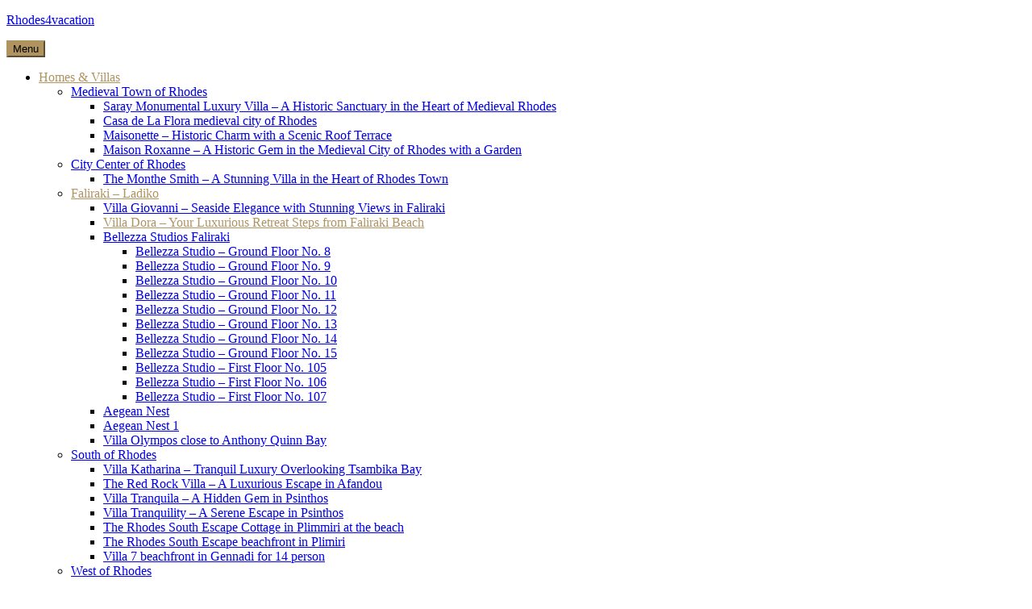

--- FILE ---
content_type: text/html; charset=UTF-8
request_url: https://www.rhodes4vacation.com/accommodation/villa-dora-faliraki/
body_size: 24719
content:
<!DOCTYPE html>
<html lang="en-US">
<head>
	<meta charset="UTF-8">
	<meta name="viewport" content="width=device-width, initial-scale=1">
	<link rel="profile" href="http://gmpg.org/xfn/11">
	<meta name='robots' content='index, follow, max-image-preview:large, max-snippet:-1, max-video-preview:-1' />

	<!-- This site is optimized with the Yoast SEO plugin v26.7 - https://yoast.com/wordpress/plugins/seo/ -->
	<title>Villa Dora – Your Luxurious Retreat Steps from Faliraki Beach - Rhodes4vacation</title>
	<meta name="description" content="4 bedroom detached villa with private pool ,lush garden and GYM" />
	<link rel="canonical" href="https://www.rhodes4vacation.com/accommodation/villa-dora-faliraki/" />
	<meta property="og:locale" content="en_US" />
	<meta property="og:type" content="article" />
	<meta property="og:title" content="Villa Dora – Your Luxurious Retreat Steps from Faliraki Beach - Rhodes4vacation" />
	<meta property="og:description" content="4 bedroom detached villa with private pool ,lush garden and GYM" />
	<meta property="og:url" content="https://www.rhodes4vacation.com/accommodation/villa-dora-faliraki/" />
	<meta property="og:site_name" content="Rhodes4vacation" />
	<meta property="article:publisher" content="https://www.facebook.com/Rhodes4vacation/" />
	<meta property="article:modified_time" content="2025-11-15T06:44:08+00:00" />
	<meta property="og:image" content="https://srv1810-files.hstgr.io/b95f0044d271da85/files/wp-content/uploads/2019/09/Image00030.jpg" />
	<meta property="og:image:width" content="800" />
	<meta property="og:image:height" content="600" />
	<meta property="og:image:type" content="image/jpeg" />
	<meta name="twitter:card" content="summary_large_image" />
	<meta name="twitter:label1" content="Est. reading time" />
	<meta name="twitter:data1" content="3 minutes" />
	<script type="application/ld+json" class="yoast-schema-graph">{"@context":"https://schema.org","@graph":[{"@type":"WebPage","@id":"https://www.rhodes4vacation.com/accommodation/villa-dora-faliraki/","url":"https://www.rhodes4vacation.com/accommodation/villa-dora-faliraki/","name":"Villa Dora – Your Luxurious Retreat Steps from Faliraki Beach - Rhodes4vacation","isPartOf":{"@id":"https://www.rhodes4vacation.com/#website"},"primaryImageOfPage":{"@id":"https://www.rhodes4vacation.com/accommodation/villa-dora-faliraki/#primaryimage"},"image":{"@id":"https://www.rhodes4vacation.com/accommodation/villa-dora-faliraki/#primaryimage"},"thumbnailUrl":"https://srv1810-files.hstgr.io/b95f0044d271da85/files/wp-content/uploads/2019/09/Image00030.jpg","datePublished":"2023-10-04T15:27:21+00:00","dateModified":"2025-11-15T06:44:08+00:00","description":"4 bedroom detached villa with private pool ,lush garden and GYM","breadcrumb":{"@id":"https://www.rhodes4vacation.com/accommodation/villa-dora-faliraki/#breadcrumb"},"inLanguage":"en-US","potentialAction":[{"@type":"ReadAction","target":["https://www.rhodes4vacation.com/accommodation/villa-dora-faliraki/"]}]},{"@type":"ImageObject","inLanguage":"en-US","@id":"https://www.rhodes4vacation.com/accommodation/villa-dora-faliraki/#primaryimage","url":"https://srv1810-files.hstgr.io/b95f0044d271da85/files/wp-content/uploads/2019/09/Image00030.jpg","contentUrl":"https://srv1810-files.hstgr.io/b95f0044d271da85/files/wp-content/uploads/2019/09/Image00030.jpg","width":800,"height":600},{"@type":"BreadcrumbList","@id":"https://www.rhodes4vacation.com/accommodation/villa-dora-faliraki/#breadcrumb","itemListElement":[{"@type":"ListItem","position":1,"name":"Home","item":"https://www.rhodes4vacation.com/"},{"@type":"ListItem","position":2,"name":"Accommodation Types","item":"https://www.rhodes4vacation.com/accommodation/"},{"@type":"ListItem","position":3,"name":"Villa Dora – Your Luxurious Retreat Steps from Faliraki Beach"}]},{"@type":"WebSite","@id":"https://www.rhodes4vacation.com/#website","url":"https://www.rhodes4vacation.com/","name":"Rhodes4vacation","description":"Rhodes4vacation Villas &amp; Homes","publisher":{"@id":"https://www.rhodes4vacation.com/#organization"},"potentialAction":[{"@type":"SearchAction","target":{"@type":"EntryPoint","urlTemplate":"https://www.rhodes4vacation.com/?s={search_term_string}"},"query-input":{"@type":"PropertyValueSpecification","valueRequired":true,"valueName":"search_term_string"}}],"inLanguage":"en-US"},{"@type":"Organization","@id":"https://www.rhodes4vacation.com/#organization","name":"Rhodes4vacation","url":"https://www.rhodes4vacation.com/","logo":{"@type":"ImageObject","inLanguage":"en-US","@id":"https://www.rhodes4vacation.com/#/schema/logo/image/","url":"https://srv1810-files.hstgr.io/b95f0044d271da85/files/wp-content/uploads/2024/10/cropped-Rhodes4vacation-1-3.jpg","contentUrl":"https://srv1810-files.hstgr.io/b95f0044d271da85/files/wp-content/uploads/2024/10/cropped-Rhodes4vacation-1-3.jpg","width":1024,"height":484,"caption":"Rhodes4vacation"},"image":{"@id":"https://www.rhodes4vacation.com/#/schema/logo/image/"},"sameAs":["https://www.facebook.com/Rhodes4vacation/"]}]}</script>
	<!-- / Yoast SEO plugin. -->


<link rel='dns-prefetch' href='//fonts.googleapis.com' />
<link rel="alternate" type="application/rss+xml" title="Rhodes4vacation &raquo; Feed" href="https://www.rhodes4vacation.com/feed/" />
<link rel="alternate" type="application/rss+xml" title="Rhodes4vacation &raquo; Comments Feed" href="https://www.rhodes4vacation.com/comments/feed/" />
<link rel="alternate" type="application/rss+xml" title="Rhodes4vacation &raquo; Villa Dora – Your Luxurious Retreat Steps from Faliraki Beach Comments Feed" href="https://www.rhodes4vacation.com/accommodation/villa-dora-faliraki/feed/" />
<link rel="alternate" title="oEmbed (JSON)" type="application/json+oembed" href="https://www.rhodes4vacation.com/wp-json/oembed/1.0/embed?url=https%3A%2F%2Fwww.rhodes4vacation.com%2Faccommodation%2Fvilla-dora-faliraki%2F" />
<link rel="alternate" title="oEmbed (XML)" type="text/xml+oembed" href="https://www.rhodes4vacation.com/wp-json/oembed/1.0/embed?url=https%3A%2F%2Fwww.rhodes4vacation.com%2Faccommodation%2Fvilla-dora-faliraki%2F&#038;format=xml" />
<link rel="preconnect" href="https://srv1810-files.hstgr.io/b95f0044d271da85/files" crossorigin="anonymous"><style id='wp-img-auto-sizes-contain-inline-css' type='text/css'>
img:is([sizes=auto i],[sizes^="auto," i]){contain-intrinsic-size:3000px 1500px}
/*# sourceURL=wp-img-auto-sizes-contain-inline-css */
</style>
<style id='wp-block-library-inline-css' type='text/css'>
:root{--wp-block-synced-color:#7a00df;--wp-block-synced-color--rgb:122,0,223;--wp-bound-block-color:var(--wp-block-synced-color);--wp-editor-canvas-background:#ddd;--wp-admin-theme-color:#007cba;--wp-admin-theme-color--rgb:0,124,186;--wp-admin-theme-color-darker-10:#006ba1;--wp-admin-theme-color-darker-10--rgb:0,107,160.5;--wp-admin-theme-color-darker-20:#005a87;--wp-admin-theme-color-darker-20--rgb:0,90,135;--wp-admin-border-width-focus:2px}@media (min-resolution:192dpi){:root{--wp-admin-border-width-focus:1.5px}}.wp-element-button{cursor:pointer}:root .has-very-light-gray-background-color{background-color:#eee}:root .has-very-dark-gray-background-color{background-color:#313131}:root .has-very-light-gray-color{color:#eee}:root .has-very-dark-gray-color{color:#313131}:root .has-vivid-green-cyan-to-vivid-cyan-blue-gradient-background{background:linear-gradient(135deg,#00d084,#0693e3)}:root .has-purple-crush-gradient-background{background:linear-gradient(135deg,#34e2e4,#4721fb 50%,#ab1dfe)}:root .has-hazy-dawn-gradient-background{background:linear-gradient(135deg,#faaca8,#dad0ec)}:root .has-subdued-olive-gradient-background{background:linear-gradient(135deg,#fafae1,#67a671)}:root .has-atomic-cream-gradient-background{background:linear-gradient(135deg,#fdd79a,#004a59)}:root .has-nightshade-gradient-background{background:linear-gradient(135deg,#330968,#31cdcf)}:root .has-midnight-gradient-background{background:linear-gradient(135deg,#020381,#2874fc)}:root{--wp--preset--font-size--normal:16px;--wp--preset--font-size--huge:42px}.has-regular-font-size{font-size:1em}.has-larger-font-size{font-size:2.625em}.has-normal-font-size{font-size:var(--wp--preset--font-size--normal)}.has-huge-font-size{font-size:var(--wp--preset--font-size--huge)}.has-text-align-center{text-align:center}.has-text-align-left{text-align:left}.has-text-align-right{text-align:right}.has-fit-text{white-space:nowrap!important}#end-resizable-editor-section{display:none}.aligncenter{clear:both}.items-justified-left{justify-content:flex-start}.items-justified-center{justify-content:center}.items-justified-right{justify-content:flex-end}.items-justified-space-between{justify-content:space-between}.screen-reader-text{border:0;clip-path:inset(50%);height:1px;margin:-1px;overflow:hidden;padding:0;position:absolute;width:1px;word-wrap:normal!important}.screen-reader-text:focus{background-color:#ddd;clip-path:none;color:#444;display:block;font-size:1em;height:auto;left:5px;line-height:normal;padding:15px 23px 14px;text-decoration:none;top:5px;width:auto;z-index:100000}html :where(.has-border-color){border-style:solid}html :where([style*=border-top-color]){border-top-style:solid}html :where([style*=border-right-color]){border-right-style:solid}html :where([style*=border-bottom-color]){border-bottom-style:solid}html :where([style*=border-left-color]){border-left-style:solid}html :where([style*=border-width]){border-style:solid}html :where([style*=border-top-width]){border-top-style:solid}html :where([style*=border-right-width]){border-right-style:solid}html :where([style*=border-bottom-width]){border-bottom-style:solid}html :where([style*=border-left-width]){border-left-style:solid}html :where(img[class*=wp-image-]){height:auto;max-width:100%}:where(figure){margin:0 0 1em}html :where(.is-position-sticky){--wp-admin--admin-bar--position-offset:var(--wp-admin--admin-bar--height,0px)}@media screen and (max-width:600px){html :where(.is-position-sticky){--wp-admin--admin-bar--position-offset:0px}}

/*# sourceURL=wp-block-library-inline-css */
</style><style id='wp-block-button-inline-css' type='text/css'>
.wp-block-button__link{align-content:center;box-sizing:border-box;cursor:pointer;display:inline-block;height:100%;text-align:center;word-break:break-word}.wp-block-button__link.aligncenter{text-align:center}.wp-block-button__link.alignright{text-align:right}:where(.wp-block-button__link){border-radius:9999px;box-shadow:none;padding:calc(.667em + 2px) calc(1.333em + 2px);text-decoration:none}.wp-block-button[style*=text-decoration] .wp-block-button__link{text-decoration:inherit}.wp-block-buttons>.wp-block-button.has-custom-width{max-width:none}.wp-block-buttons>.wp-block-button.has-custom-width .wp-block-button__link{width:100%}.wp-block-buttons>.wp-block-button.has-custom-font-size .wp-block-button__link{font-size:inherit}.wp-block-buttons>.wp-block-button.wp-block-button__width-25{width:calc(25% - var(--wp--style--block-gap, .5em)*.75)}.wp-block-buttons>.wp-block-button.wp-block-button__width-50{width:calc(50% - var(--wp--style--block-gap, .5em)*.5)}.wp-block-buttons>.wp-block-button.wp-block-button__width-75{width:calc(75% - var(--wp--style--block-gap, .5em)*.25)}.wp-block-buttons>.wp-block-button.wp-block-button__width-100{flex-basis:100%;width:100%}.wp-block-buttons.is-vertical>.wp-block-button.wp-block-button__width-25{width:25%}.wp-block-buttons.is-vertical>.wp-block-button.wp-block-button__width-50{width:50%}.wp-block-buttons.is-vertical>.wp-block-button.wp-block-button__width-75{width:75%}.wp-block-button.is-style-squared,.wp-block-button__link.wp-block-button.is-style-squared{border-radius:0}.wp-block-button.no-border-radius,.wp-block-button__link.no-border-radius{border-radius:0!important}:root :where(.wp-block-button .wp-block-button__link.is-style-outline),:root :where(.wp-block-button.is-style-outline>.wp-block-button__link){border:2px solid;padding:.667em 1.333em}:root :where(.wp-block-button .wp-block-button__link.is-style-outline:not(.has-text-color)),:root :where(.wp-block-button.is-style-outline>.wp-block-button__link:not(.has-text-color)){color:currentColor}:root :where(.wp-block-button .wp-block-button__link.is-style-outline:not(.has-background)),:root :where(.wp-block-button.is-style-outline>.wp-block-button__link:not(.has-background)){background-color:initial;background-image:none}
/*# sourceURL=https://srv1810-files.hstgr.io/b95f0044d271da85/files/wp-includes/blocks/button/style.min.css */
</style>
<style id='wp-block-buttons-inline-css' type='text/css'>
.wp-block-buttons{box-sizing:border-box}.wp-block-buttons.is-vertical{flex-direction:column}.wp-block-buttons.is-vertical>.wp-block-button:last-child{margin-bottom:0}.wp-block-buttons>.wp-block-button{display:inline-block;margin:0}.wp-block-buttons.is-content-justification-left{justify-content:flex-start}.wp-block-buttons.is-content-justification-left.is-vertical{align-items:flex-start}.wp-block-buttons.is-content-justification-center{justify-content:center}.wp-block-buttons.is-content-justification-center.is-vertical{align-items:center}.wp-block-buttons.is-content-justification-right{justify-content:flex-end}.wp-block-buttons.is-content-justification-right.is-vertical{align-items:flex-end}.wp-block-buttons.is-content-justification-space-between{justify-content:space-between}.wp-block-buttons.aligncenter{text-align:center}.wp-block-buttons:not(.is-content-justification-space-between,.is-content-justification-right,.is-content-justification-left,.is-content-justification-center) .wp-block-button.aligncenter{margin-left:auto;margin-right:auto;width:100%}.wp-block-buttons[style*=text-decoration] .wp-block-button,.wp-block-buttons[style*=text-decoration] .wp-block-button__link{text-decoration:inherit}.wp-block-buttons.has-custom-font-size .wp-block-button__link{font-size:inherit}.wp-block-buttons .wp-block-button__link{width:100%}.wp-block-button.aligncenter{text-align:center}
/*# sourceURL=https://srv1810-files.hstgr.io/b95f0044d271da85/files/wp-includes/blocks/buttons/style.min.css */
</style>
<style id='global-styles-inline-css' type='text/css'>
:root{--wp--preset--aspect-ratio--square: 1;--wp--preset--aspect-ratio--4-3: 4/3;--wp--preset--aspect-ratio--3-4: 3/4;--wp--preset--aspect-ratio--3-2: 3/2;--wp--preset--aspect-ratio--2-3: 2/3;--wp--preset--aspect-ratio--16-9: 16/9;--wp--preset--aspect-ratio--9-16: 9/16;--wp--preset--color--black: #000;--wp--preset--color--cyan-bluish-gray: #abb8c3;--wp--preset--color--white: #fff;--wp--preset--color--pale-pink: #f78da7;--wp--preset--color--vivid-red: #cf2e2e;--wp--preset--color--luminous-vivid-orange: #ff6900;--wp--preset--color--luminous-vivid-amber: #fcb900;--wp--preset--color--light-green-cyan: #7bdcb5;--wp--preset--color--vivid-green-cyan: #00d084;--wp--preset--color--pale-cyan-blue: #8ed1fc;--wp--preset--color--vivid-cyan-blue: #0693e3;--wp--preset--color--vivid-purple: #9b51e0;--wp--preset--color--primary: #01bea0;--wp--preset--color--secondary: #333333;--wp--preset--color--light-gray: #ececec;--wp--preset--color--gray: #e0e1e5;--wp--preset--gradient--vivid-cyan-blue-to-vivid-purple: linear-gradient(135deg,rgb(6,147,227) 0%,rgb(155,81,224) 100%);--wp--preset--gradient--light-green-cyan-to-vivid-green-cyan: linear-gradient(135deg,rgb(122,220,180) 0%,rgb(0,208,130) 100%);--wp--preset--gradient--luminous-vivid-amber-to-luminous-vivid-orange: linear-gradient(135deg,rgb(252,185,0) 0%,rgb(255,105,0) 100%);--wp--preset--gradient--luminous-vivid-orange-to-vivid-red: linear-gradient(135deg,rgb(255,105,0) 0%,rgb(207,46,46) 100%);--wp--preset--gradient--very-light-gray-to-cyan-bluish-gray: linear-gradient(135deg,rgb(238,238,238) 0%,rgb(169,184,195) 100%);--wp--preset--gradient--cool-to-warm-spectrum: linear-gradient(135deg,rgb(74,234,220) 0%,rgb(151,120,209) 20%,rgb(207,42,186) 40%,rgb(238,44,130) 60%,rgb(251,105,98) 80%,rgb(254,248,76) 100%);--wp--preset--gradient--blush-light-purple: linear-gradient(135deg,rgb(255,206,236) 0%,rgb(152,150,240) 100%);--wp--preset--gradient--blush-bordeaux: linear-gradient(135deg,rgb(254,205,165) 0%,rgb(254,45,45) 50%,rgb(107,0,62) 100%);--wp--preset--gradient--luminous-dusk: linear-gradient(135deg,rgb(255,203,112) 0%,rgb(199,81,192) 50%,rgb(65,88,208) 100%);--wp--preset--gradient--pale-ocean: linear-gradient(135deg,rgb(255,245,203) 0%,rgb(182,227,212) 50%,rgb(51,167,181) 100%);--wp--preset--gradient--electric-grass: linear-gradient(135deg,rgb(202,248,128) 0%,rgb(113,206,126) 100%);--wp--preset--gradient--midnight: linear-gradient(135deg,rgb(2,3,129) 0%,rgb(40,116,252) 100%);--wp--preset--font-size--small: 13px;--wp--preset--font-size--medium: 20px;--wp--preset--font-size--large: 36px;--wp--preset--font-size--x-large: 42px;--wp--preset--spacing--20: 0.44rem;--wp--preset--spacing--30: 0.67rem;--wp--preset--spacing--40: 1rem;--wp--preset--spacing--50: 1.5rem;--wp--preset--spacing--60: 2.25rem;--wp--preset--spacing--70: 3.38rem;--wp--preset--spacing--80: 5.06rem;--wp--preset--shadow--natural: 6px 6px 9px rgba(0, 0, 0, 0.2);--wp--preset--shadow--deep: 12px 12px 50px rgba(0, 0, 0, 0.4);--wp--preset--shadow--sharp: 6px 6px 0px rgba(0, 0, 0, 0.2);--wp--preset--shadow--outlined: 6px 6px 0px -3px rgb(255, 255, 255), 6px 6px rgb(0, 0, 0);--wp--preset--shadow--crisp: 6px 6px 0px rgb(0, 0, 0);}:where(.is-layout-flex){gap: 0.5em;}:where(.is-layout-grid){gap: 0.5em;}body .is-layout-flex{display: flex;}.is-layout-flex{flex-wrap: wrap;align-items: center;}.is-layout-flex > :is(*, div){margin: 0;}body .is-layout-grid{display: grid;}.is-layout-grid > :is(*, div){margin: 0;}:where(.wp-block-columns.is-layout-flex){gap: 2em;}:where(.wp-block-columns.is-layout-grid){gap: 2em;}:where(.wp-block-post-template.is-layout-flex){gap: 1.25em;}:where(.wp-block-post-template.is-layout-grid){gap: 1.25em;}.has-black-color{color: var(--wp--preset--color--black) !important;}.has-cyan-bluish-gray-color{color: var(--wp--preset--color--cyan-bluish-gray) !important;}.has-white-color{color: var(--wp--preset--color--white) !important;}.has-pale-pink-color{color: var(--wp--preset--color--pale-pink) !important;}.has-vivid-red-color{color: var(--wp--preset--color--vivid-red) !important;}.has-luminous-vivid-orange-color{color: var(--wp--preset--color--luminous-vivid-orange) !important;}.has-luminous-vivid-amber-color{color: var(--wp--preset--color--luminous-vivid-amber) !important;}.has-light-green-cyan-color{color: var(--wp--preset--color--light-green-cyan) !important;}.has-vivid-green-cyan-color{color: var(--wp--preset--color--vivid-green-cyan) !important;}.has-pale-cyan-blue-color{color: var(--wp--preset--color--pale-cyan-blue) !important;}.has-vivid-cyan-blue-color{color: var(--wp--preset--color--vivid-cyan-blue) !important;}.has-vivid-purple-color{color: var(--wp--preset--color--vivid-purple) !important;}.has-black-background-color{background-color: var(--wp--preset--color--black) !important;}.has-cyan-bluish-gray-background-color{background-color: var(--wp--preset--color--cyan-bluish-gray) !important;}.has-white-background-color{background-color: var(--wp--preset--color--white) !important;}.has-pale-pink-background-color{background-color: var(--wp--preset--color--pale-pink) !important;}.has-vivid-red-background-color{background-color: var(--wp--preset--color--vivid-red) !important;}.has-luminous-vivid-orange-background-color{background-color: var(--wp--preset--color--luminous-vivid-orange) !important;}.has-luminous-vivid-amber-background-color{background-color: var(--wp--preset--color--luminous-vivid-amber) !important;}.has-light-green-cyan-background-color{background-color: var(--wp--preset--color--light-green-cyan) !important;}.has-vivid-green-cyan-background-color{background-color: var(--wp--preset--color--vivid-green-cyan) !important;}.has-pale-cyan-blue-background-color{background-color: var(--wp--preset--color--pale-cyan-blue) !important;}.has-vivid-cyan-blue-background-color{background-color: var(--wp--preset--color--vivid-cyan-blue) !important;}.has-vivid-purple-background-color{background-color: var(--wp--preset--color--vivid-purple) !important;}.has-black-border-color{border-color: var(--wp--preset--color--black) !important;}.has-cyan-bluish-gray-border-color{border-color: var(--wp--preset--color--cyan-bluish-gray) !important;}.has-white-border-color{border-color: var(--wp--preset--color--white) !important;}.has-pale-pink-border-color{border-color: var(--wp--preset--color--pale-pink) !important;}.has-vivid-red-border-color{border-color: var(--wp--preset--color--vivid-red) !important;}.has-luminous-vivid-orange-border-color{border-color: var(--wp--preset--color--luminous-vivid-orange) !important;}.has-luminous-vivid-amber-border-color{border-color: var(--wp--preset--color--luminous-vivid-amber) !important;}.has-light-green-cyan-border-color{border-color: var(--wp--preset--color--light-green-cyan) !important;}.has-vivid-green-cyan-border-color{border-color: var(--wp--preset--color--vivid-green-cyan) !important;}.has-pale-cyan-blue-border-color{border-color: var(--wp--preset--color--pale-cyan-blue) !important;}.has-vivid-cyan-blue-border-color{border-color: var(--wp--preset--color--vivid-cyan-blue) !important;}.has-vivid-purple-border-color{border-color: var(--wp--preset--color--vivid-purple) !important;}.has-vivid-cyan-blue-to-vivid-purple-gradient-background{background: var(--wp--preset--gradient--vivid-cyan-blue-to-vivid-purple) !important;}.has-light-green-cyan-to-vivid-green-cyan-gradient-background{background: var(--wp--preset--gradient--light-green-cyan-to-vivid-green-cyan) !important;}.has-luminous-vivid-amber-to-luminous-vivid-orange-gradient-background{background: var(--wp--preset--gradient--luminous-vivid-amber-to-luminous-vivid-orange) !important;}.has-luminous-vivid-orange-to-vivid-red-gradient-background{background: var(--wp--preset--gradient--luminous-vivid-orange-to-vivid-red) !important;}.has-very-light-gray-to-cyan-bluish-gray-gradient-background{background: var(--wp--preset--gradient--very-light-gray-to-cyan-bluish-gray) !important;}.has-cool-to-warm-spectrum-gradient-background{background: var(--wp--preset--gradient--cool-to-warm-spectrum) !important;}.has-blush-light-purple-gradient-background{background: var(--wp--preset--gradient--blush-light-purple) !important;}.has-blush-bordeaux-gradient-background{background: var(--wp--preset--gradient--blush-bordeaux) !important;}.has-luminous-dusk-gradient-background{background: var(--wp--preset--gradient--luminous-dusk) !important;}.has-pale-ocean-gradient-background{background: var(--wp--preset--gradient--pale-ocean) !important;}.has-electric-grass-gradient-background{background: var(--wp--preset--gradient--electric-grass) !important;}.has-midnight-gradient-background{background: var(--wp--preset--gradient--midnight) !important;}.has-small-font-size{font-size: var(--wp--preset--font-size--small) !important;}.has-medium-font-size{font-size: var(--wp--preset--font-size--medium) !important;}.has-large-font-size{font-size: var(--wp--preset--font-size--large) !important;}.has-x-large-font-size{font-size: var(--wp--preset--font-size--x-large) !important;}
/*# sourceURL=global-styles-inline-css */
</style>

<style id='classic-theme-styles-inline-css' type='text/css'>
/*! This file is auto-generated */
.wp-block-button__link{color:#fff;background-color:#32373c;border-radius:9999px;box-shadow:none;text-decoration:none;padding:calc(.667em + 2px) calc(1.333em + 2px);font-size:1.125em}.wp-block-file__button{background:#32373c;color:#fff;text-decoration:none}
/*# sourceURL=/wp-includes/css/classic-themes.min.css */
</style>
<link rel="stylesheet" href="https://srv1810-files.hstgr.io/b95f0044d271da85/files/wp-content/cache/speedycache/www.rhodes4vacation.com/assets/7838fb96b39aa6ff-7838fb96b39aa6ff-combined.css" />




<style id='getwid-blocks-inline-css' type='text/css'>
.wp-block-getwid-section .wp-block-getwid-section__wrapper .wp-block-getwid-section__inner-wrapper{max-width: 769px;}
/*# sourceURL=getwid-blocks-inline-css */
</style>






<link rel='stylesheet' id='villagio-fonts-css' href='https://fonts.googleapis.com/css?family=Lato%3A100%2C100i%2C300%2C300i%2C400%2C400i%2C700%2C700i%2C900&#038;subset=latin%2Clatin-ext' type='text/css' media='all' />

<style id='villagio-style-inline-css' type='text/css'>

    .wp-block-getwid-custom-post-type .wp-block-getwid-custom-post-type__post .wp-block-getwid-custom-post-type__post-title a:hover,
    .wp-block-getwid-post-carousel .wp-block-getwid-post-carousel__post .wp-block-getwid-post-carousel__post-title a:hover,
    .wp-block-getwid-post-slider .wp-block-getwid-post-slider__post .wp-block-getwid-post-slider__post-title a:hover,
    .wp-block-getwid-price-list .wp-block-getwid-price-list__title a:hover,
    .wp-block-getwid-recent-posts .wp-block-getwid-recent-posts__post .wp-block-getwid-recent-posts__post-title a:hover,
    .wp-block-button.is-style-outline{
        color: #b09460;
    }
        
	button, .button, input[type="button"], input[type="reset"], input[type="submit"],
	blockquote,
	.wp-block-pullquote,
    a.wp-block-button__link,
	.wp-block-file a.wp-block-file__button{
	  border-color: #b09460;
	}
	
	a:hover,
	.footer-navigation a:hover,
	.top-navigation-right a:hover,
	.main-navigation a:hover,
	.search-form .search-submit:hover,
	.footer-navigation .current_page_item > a,
	.footer-navigation .current-menu-item > a,
	.footer-navigation .current_page_ancestor > a,
	.footer-navigation .current-menu-ancestor > a,
	.top-navigation-right .current_page_item > a,
	.top-navigation-right .current-menu-item > a,
	.top-navigation-right .current_page_ancestor > a,
	.top-navigation-right .current-menu-ancestor > a,
	.main-navigation .current_page_item > a,
	.main-navigation .current-menu-item > a,
	.main-navigation .current_page_ancestor > a,
	.main-navigation .current-menu-ancestor > a,
	.post-navigation a:hover .no-bg .post-title,
	.menu-toggle:hover,
	.entry-title a:hover,
	.entry-footer a:hover,
	.comment-content a,
	.entry-content a,
	.entry-summary a,
	.page-content a,
	.more-link,
	.comment-metadata a.comment-edit-link,
	.comment-reply-link,
	.author-info a,
	.related-posts a,
	.widget.widget_calendar tbody a,
	.widget.widget_wpcom_social_media_icons_widget a.genericon:hover {
	  color: #b09460;
	}
	.wp-block-getwid-images-slider .slick-prev, 
	.wp-block-getwid-images-slider .slick-next, 
	.wp-block-getwid-media-text-slider .slick-prev, 
	.wp-block-getwid-media-text-slider .slick-next, 
	.wp-block-getwid-post-slider .slick-prev, 
	.wp-block-getwid-post-slider .slick-next,
	.wp-block-getwid-post-carousel .slick-prev, 
	.wp-block-getwid-post-carousel .slick-next,
	.wp-block-button .wp-block-button__link,
	.wp-block-file a.wp-block-file__button,
	button, .button, input[type="button"], input[type="reset"], input[type="submit"],
	.mphb_room_type_categories_header_wrapper a:hover,
	body .mphb-room-type .mphb-flexslider .flexslider ul.flex-direction-nav a:hover,
	body .mphb-room-type .flexslider ul.flex-direction-nav a:hover ,
	.pagination a.prev:hover, .pagination a.next:hover{
	  background-color: #b09460;
	}
	body .site-content .mphb_sc_services-wrapper .more-link .button,
	body .site-content .mphb_sc_services-wrapper .mphb-service-title a:hover,
	body .mphb-calendar .datepick-ctrl .datepick-cmd:hover, 
	body .datepick-popup .datepick-ctrl .datepick-cmd:hover,
	body .mphb-loop-room-type-attributes a:hover, .mphb-single-room-type-attributes a:hover,
	body .site-content .mphb-view-details-button:hover,
	body .mphb-loop-room-type-attributes a:hover,
	body .mphb-single-room-type-attributes a:hover,
	body.page-template-template-front-page .mphb-loop-room-type-attributes:last-of-type a:hover {
	  color: #b09460;
	} 	
	 
	
/*# sourceURL=villagio-style-inline-css */
</style>

<script type="text/javascript" src="https://srv1810-files.hstgr.io/b95f0044d271da85/files/wp-includes/js/jquery/jquery.min.js?ver=3.7.1" id="jquery-core-js"></script>
<script type="text/javascript" src="https://srv1810-files.hstgr.io/b95f0044d271da85/files/wp-includes/js/jquery/jquery-migrate.min.js?ver=3.4.1" id="jquery-migrate-js"></script>
<link rel="https://api.w.org/" href="https://www.rhodes4vacation.com/wp-json/" /><link rel="alternate" title="JSON" type="application/json" href="https://www.rhodes4vacation.com/wp-json/wp/v2/mphb_room_type/2517" /><link rel="EditURI" type="application/rsd+xml" title="RSD" href="https://www.rhodes4vacation.com/xmlrpc.php?rsd" />
<meta name="generator" content="WordPress 6.9" />
<link rel='shortlink' href='https://www.rhodes4vacation.com/?p=2517' />
<style type="text/css">.recentcomments a{display:inline !important;padding:0 !important;margin:0 !important;}</style><link rel="icon" href="https://srv1810-files.hstgr.io/b95f0044d271da85/files/wp-content/uploads/2024/10/cropped-cropped-Rhodes4vacation--32x32.jpg" sizes="32x32" />
<link rel="icon" href="https://srv1810-files.hstgr.io/b95f0044d271da85/files/wp-content/uploads/2024/10/cropped-cropped-Rhodes4vacation--192x192.jpg" sizes="192x192" />
<link rel="apple-touch-icon" href="https://srv1810-files.hstgr.io/b95f0044d271da85/files/wp-content/uploads/2024/10/cropped-cropped-Rhodes4vacation--180x180.jpg" />
<meta name="msapplication-TileImage" content="https://srv1810-files.hstgr.io/b95f0044d271da85/files/wp-content/uploads/2024/10/cropped-cropped-Rhodes4vacation--270x270.jpg" />
		<style type="text/css" id="wp-custom-css">
			@media (min-width:991px){
.mphb_sc_search_results-wrapper{
display:flex;
flex-wrap:wrap;
} 

.mphb_sc_search_results-wrapper .mphb-room-type{
width:33%;
padding:0em 1em;
margin-top:0 !important;
}

.mphb_sc_search_results-info, .mphb-recommendation-title, #mphb-recommendation, #mphb-reservation-cart{
width:100%;
}
}		</style>
		

</head>
<body class="wp-singular mphb_room_type-template mphb_room_type-template-template-full-width-post mphb_room_type-template-template-full-width-post-php single single-mphb_room_type postid-2517 wp-embed-responsive wp-theme-villagio">
<div id="page" class="site">
	<a class="skip-link screen-reader-text" href="#content">Skip to content</a>
	<header id="masthead" class="site-header" role="banner">
		<div class="wrapper">
			<div class="site-header-main">
				<div class="site-branding">
					<div class="site-logo-wrapper" itemscope>
												<div class="site-title-wrapper">
															<p class="site-title"><a href="https://www.rhodes4vacation.com/"
								                         rel="home">Rhodes4vacation</a></p>
																<p class="site-description screen-reader-text">Rhodes4vacation Villas &amp; Homes</p>
														</div>
					</div>
				</div><!-- .site-branding -->

				<div class="site-header-menu" id="site-header-menu">
					<nav id="site-navigation" class="main-navigation" role="navigation">
						<div class="menu-toggle-wrapper clear">
															<button class="menu-toggle" aria-controls="primary-menu"
								        aria-expanded="false"><i class="fa fa-bars" aria-hidden="true"></i>
									<span>Menu</span></button>
														<div class="search-icon-wrapper">
								<a href="#" class="search-icon">
									<i class="fa fa-search" aria-hidden="true"></i>
								</a>
							</div><!-- .search-icon-wrapper -->
						</div> <!--- .menu-toggle-wrapper -->
													<div class="menu-primary-container"><ul id="primary-menu" class="menu"><li id="menu-item-51779" class="menu-item menu-item-type-post_type menu-item-object-page menu-item-home current-menu-ancestor current_page_ancestor menu-item-has-children menu-item-51779"><a href="https://www.rhodes4vacation.com/"><span class="menu-text">Homes &#038; Villas</span></a>
<ul class="sub-menu">
	<li id="menu-item-51788" class="menu-item menu-item-type-taxonomy menu-item-object-mphb_room_type_category menu-item-has-children menu-item-51788"><a href="https://www.rhodes4vacation.com/accommodation-category/old-town-rhodes/"><span class="menu-text">Medieval Town of Rhodes</span></a>
	<ul class="sub-menu">
		<li id="menu-item-51791" class="menu-item menu-item-type-post_type menu-item-object-mphb_room_type menu-item-51791"><a href="https://www.rhodes4vacation.com/accommodation/saray-monumental-luxury-villa-rhodes/"><span class="menu-text">Saray Monumental Luxury Villa – A Historic Sanctuary in the Heart of Medieval Rhodes</span></a></li>
		<li id="menu-item-51795" class="menu-item menu-item-type-post_type menu-item-object-mphb_room_type menu-item-51795"><a href="https://www.rhodes4vacation.com/accommodation/casa-de-la-flora-medieval-city-of-rhodes/"><span class="menu-text">Casa de La Flora medieval city of Rhodes</span></a></li>
		<li id="menu-item-51793" class="menu-item menu-item-type-post_type menu-item-object-mphb_room_type menu-item-51793"><a href="https://www.rhodes4vacation.com/accommodation/maisonette-in-the-medieval-city-rhodes/"><span class="menu-text">Maisonette – Historic Charm with a Scenic Roof Terrace</span></a></li>
		<li id="menu-item-51794" class="menu-item menu-item-type-post_type menu-item-object-mphb_room_type menu-item-51794"><a href="https://www.rhodes4vacation.com/accommodation/medieval-city-maison-roxanne-with-terrace-wi-fi/"><span class="menu-text">Maison Roxanne – A Historic Gem in the Medieval City of Rhodes with a Garden</span></a></li>
	</ul>
</li>
	<li id="menu-item-51789" class="menu-item menu-item-type-taxonomy menu-item-object-mphb_room_type_category menu-item-has-children menu-item-51789"><a href="https://www.rhodes4vacation.com/accommodation-category/city-centre-rhodes/"><span class="menu-text">City Center of Rhodes</span></a>
	<ul class="sub-menu">
		<li id="menu-item-51792" class="menu-item menu-item-type-post_type menu-item-object-mphb_room_type menu-item-51792"><a href="https://www.rhodes4vacation.com/accommodation/the-monthe-smith-rhodes-town-villa/"><span class="menu-text">The Monthe Smith – A Stunning Villa in the Heart of Rhodes Town</span></a></li>
	</ul>
</li>
	<li id="menu-item-51770" class="menu-item menu-item-type-taxonomy menu-item-object-mphb_room_type_category current-mphb_room_type-ancestor current-menu-ancestor current-menu-parent current-mphb_room_type-parent menu-item-has-children menu-item-51770"><a href="https://www.rhodes4vacation.com/accommodation-category/faliraki/"><span class="menu-text">Faliraki &#8211; Ladiko</span></a>
	<ul class="sub-menu">
		<li id="menu-item-51617" class="menu-item menu-item-type-post_type menu-item-object-mphb_room_type menu-item-51617"><a href="https://www.rhodes4vacation.com/accommodation/villa-giovanni-faliraki/"><span class="menu-text">Villa Giovanni – Seaside Elegance with Stunning Views in Faliraki</span></a></li>
		<li id="menu-item-51618" class="menu-item menu-item-type-post_type menu-item-object-mphb_room_type current-menu-item menu-item-51618"><a href="https://www.rhodes4vacation.com/accommodation/villa-dora-faliraki/" aria-current="page"><span class="menu-text">Villa Dora – Your Luxurious Retreat Steps from Faliraki Beach</span></a></li>
		<li id="menu-item-51626" class="menu-item menu-item-type-post_type menu-item-object-mphb_room_type menu-item-has-children menu-item-51626"><a href="https://www.rhodes4vacation.com/accommodation/bellezza-studios-faliraki/"><span class="menu-text">Bellezza Studios Faliraki</span></a>
		<ul class="sub-menu">
			<li id="menu-item-52720" class="menu-item menu-item-type-post_type menu-item-object-mphb_room_type menu-item-52720"><a href="https://www.rhodes4vacation.com/accommodation/bellezza-studio-8-ground-floor/"><span class="menu-text">Bellezza Studio – Ground Floor No. 8</span></a></li>
			<li id="menu-item-52725" class="menu-item menu-item-type-post_type menu-item-object-mphb_room_type menu-item-52725"><a href="https://www.rhodes4vacation.com/accommodation/bellezza-studio-9-groundfloor/"><span class="menu-text">Bellezza Studio – Ground Floor No. 9</span></a></li>
			<li id="menu-item-52724" class="menu-item menu-item-type-post_type menu-item-object-mphb_room_type menu-item-52724"><a href="https://www.rhodes4vacation.com/accommodation/bellezza-studio-10-groundfloor/"><span class="menu-text">Bellezza Studio – Ground Floor No. 10</span></a></li>
			<li id="menu-item-52719" class="menu-item menu-item-type-post_type menu-item-object-mphb_room_type menu-item-52719"><a href="https://www.rhodes4vacation.com/accommodation/bellezza-studio-11-groundfloor/"><span class="menu-text">Bellezza Studio – Ground Floor No. 11</span></a></li>
			<li id="menu-item-52718" class="menu-item menu-item-type-post_type menu-item-object-mphb_room_type menu-item-52718"><a href="https://www.rhodes4vacation.com/accommodation/bellezza-studio-12-ground-floor/"><span class="menu-text">Bellezza Studio – Ground Floor No. 12</span></a></li>
			<li id="menu-item-52717" class="menu-item menu-item-type-post_type menu-item-object-mphb_room_type menu-item-52717"><a href="https://www.rhodes4vacation.com/accommodation/bellezza-studio-13-ground-floor/"><span class="menu-text">Bellezza Studio – Ground Floor No. 13</span></a></li>
			<li id="menu-item-52716" class="menu-item menu-item-type-post_type menu-item-object-mphb_room_type menu-item-52716"><a href="https://www.rhodes4vacation.com/accommodation/bellezza-studio-14-ground-floor/"><span class="menu-text">Bellezza Studio – Ground Floor No. 14</span></a></li>
			<li id="menu-item-52715" class="menu-item menu-item-type-post_type menu-item-object-mphb_room_type menu-item-52715"><a href="https://www.rhodes4vacation.com/accommodation/bellezza-studio-ground-floor-15/"><span class="menu-text">Bellezza Studio – Ground Floor No. 15</span></a></li>
			<li id="menu-item-52723" class="menu-item menu-item-type-post_type menu-item-object-mphb_room_type menu-item-52723"><a href="https://www.rhodes4vacation.com/accommodation/bellezza-studio-first-floor-105/"><span class="menu-text">Bellezza Studio – First Floor No. 105</span></a></li>
			<li id="menu-item-52722" class="menu-item menu-item-type-post_type menu-item-object-mphb_room_type menu-item-52722"><a href="https://www.rhodes4vacation.com/accommodation/bellezza-studio-106-first-floor/"><span class="menu-text">Bellezza Studio – First Floor No. 106</span></a></li>
			<li id="menu-item-52721" class="menu-item menu-item-type-post_type menu-item-object-mphb_room_type menu-item-52721"><a href="https://www.rhodes4vacation.com/accommodation/bellezza-studio-107-first-floor/"><span class="menu-text">Bellezza Studio – First Floor No. 107</span></a></li>
		</ul>
</li>
		<li id="menu-item-62011" class="menu-item menu-item-type-post_type menu-item-object-mphb_room_type menu-item-62011"><a href="https://www.rhodes4vacation.com/accommodation/aegean-nest-2/"><span class="menu-text">Aegean Nest</span></a></li>
		<li id="menu-item-62012" class="menu-item menu-item-type-post_type menu-item-object-mphb_room_type menu-item-62012"><a href="https://www.rhodes4vacation.com/accommodation/aegean-nest/"><span class="menu-text">Aegean Nest 1</span></a></li>
		<li id="menu-item-51629" class="menu-item menu-item-type-post_type menu-item-object-mphb_room_type menu-item-51629"><a href="https://www.rhodes4vacation.com/accommodation/villa-olympos-close-to-anthony-quinn-bay/"><span class="menu-text">Villa Olympos close to Anthony Quinn Bay</span></a></li>
	</ul>
</li>
	<li id="menu-item-52144" class="menu-item menu-item-type-taxonomy menu-item-object-mphb_room_type_category menu-item-has-children menu-item-52144"><a href="https://www.rhodes4vacation.com/accommodation-category/south-of-rhodes/"><span class="menu-text">South of Rhodes</span></a>
	<ul class="sub-menu">
		<li id="menu-item-51615" class="menu-item menu-item-type-post_type menu-item-object-mphb_room_type menu-item-51615"><a href="https://www.rhodes4vacation.com/accommodation/villa-katharina-tsambika-view/"><span class="menu-text">Villa Katharina – Tranquil Luxury Overlooking Tsambika Bay</span></a></li>
		<li id="menu-item-51614" class="menu-item menu-item-type-post_type menu-item-object-mphb_room_type menu-item-51614"><a href="https://www.rhodes4vacation.com/accommodation/the-red-rock-villa-a-luxurious-escape-in-afandou/"><span class="menu-text">The Red Rock Villa – A Luxurious Escape in Afandou</span></a></li>
		<li id="menu-item-51621" class="menu-item menu-item-type-post_type menu-item-object-mphb_room_type menu-item-51621"><a href="https://www.rhodes4vacation.com/accommodation/villa-tranquila-rhodes-2/"><span class="menu-text">Villa Tranquila – A Hidden Gem in Psinthos</span></a></li>
		<li id="menu-item-52936" class="menu-item menu-item-type-post_type menu-item-object-mphb_room_type menu-item-52936"><a href="https://www.rhodes4vacation.com/accommodation/villa-tranquility/"><span class="menu-text">Villa Tranquility – A Serene Escape in Psinthos</span></a></li>
		<li id="menu-item-51622" class="menu-item menu-item-type-post_type menu-item-object-mphb_room_type menu-item-51622"><a href="https://www.rhodes4vacation.com/accommodation/the-rhodes-south-escape-cottage/"><span class="menu-text">The Rhodes South Escape Cottage in Plimmiri at the beach</span></a></li>
		<li id="menu-item-51623" class="menu-item menu-item-type-post_type menu-item-object-mphb_room_type menu-item-51623"><a href="https://www.rhodes4vacation.com/accommodation/the-rhodes-south-escape-plimmiri/"><span class="menu-text">The Rhodes South Escape beachfront in Plimiri</span></a></li>
		<li id="menu-item-51627" class="menu-item menu-item-type-post_type menu-item-object-mphb_room_type menu-item-51627"><a href="https://www.rhodes4vacation.com/accommodation/villa-7-beachfront-in-gennadi-for-14-person/"><span class="menu-text">Villa 7 beachfront in Gennadi for 14 person</span></a></li>
	</ul>
</li>
	<li id="menu-item-52150" class="menu-item menu-item-type-taxonomy menu-item-object-mphb_room_type_category menu-item-has-children menu-item-52150"><a href="https://www.rhodes4vacation.com/accommodation-category/west-of-rhodes/"><span class="menu-text">West of Rhodes</span></a>
	<ul class="sub-menu">
		<li id="menu-item-85865" class="menu-item menu-item-type-post_type menu-item-object-mphb_room_type menu-item-85865"><a href="https://www.rhodes4vacation.com/accommodation/ixia-breeze-villa-1/"><span class="menu-text">Ixia Breeze Villa 1</span></a></li>
		<li id="menu-item-51612" class="menu-item menu-item-type-post_type menu-item-object-mphb_room_type menu-item-51612"><a href="https://www.rhodes4vacation.com/accommodation/los-olivos-villa-a-serene-vip-retreat-under-kritinia-castle/"><span class="menu-text">Los Olivos Villa – A Serene VIP Retreat under Kritinia Castle</span></a></li>
		<li id="menu-item-51624" class="menu-item menu-item-type-post_type menu-item-object-mphb_room_type menu-item-51624"><a href="https://www.rhodes4vacation.com/accommodation/villa-eremia/"><span class="menu-text">VILLA  EREMIA</span></a></li>
	</ul>
</li>
</ul>
</li>
<li id="menu-item-51773" class="menu-item menu-item-type-taxonomy menu-item-object-mphb_room_type_category menu-item-has-children menu-item-51773"><a href="https://www.rhodes4vacation.com/accommodation-category/islands-of-the-dodecanese/"><span class="menu-text">Islands of the Dodecanese</span></a>
<ul class="sub-menu">
	<li id="menu-item-51775" class="menu-item menu-item-type-taxonomy menu-item-object-mphb_room_type_category menu-item-has-children menu-item-51775"><a href="https://www.rhodes4vacation.com/accommodation-category/islands-of-the-dodecanese/kastellorizo/"><span class="menu-text">Kastellorizo Island</span></a>
	<ul class="sub-menu">
		<li id="menu-item-51776" class="menu-item menu-item-type-post_type menu-item-object-mphb_room_type menu-item-51776"><a href="https://www.rhodes4vacation.com/accommodation/villa-andreas/"><span class="menu-text">Casa Andrea</span></a></li>
	</ul>
</li>
</ul>
</li>
<li id="menu-item-52408" class="menu-item menu-item-type-post_type menu-item-object-page menu-item-has-children menu-item-52408"><a href="https://www.rhodes4vacation.com/services-2/"><span class="menu-text">Services</span></a>
<ul class="sub-menu">
	<li id="menu-item-52211" class="menu-item menu-item-type-post_type menu-item-object-page menu-item-52211"><a href="https://www.rhodes4vacation.com/destination-weddings-in-rhodes/"><span class="menu-text">Destination Weddings in Rhodes: A Dream Come True</span></a></li>
	<li id="menu-item-52188" class="menu-item menu-item-type-post_type menu-item-object-page menu-item-52188"><a href="https://www.rhodes4vacation.com/on-demand-private-chef/"><span class="menu-text">Private Chef Services for Rhodes4Vacation Villas</span></a></li>
	<li id="menu-item-52189" class="menu-item menu-item-type-post_type menu-item-object-page menu-item-52189"><a href="https://www.rhodes4vacation.com/vip-transfers-car-rentals/"><span class="menu-text">VIP Transfers and Car Rentals for Villa Guests</span></a></li>
	<li id="menu-item-87575" class="menu-item menu-item-type-post_type menu-item-object-page menu-item-87575"><a href="https://www.rhodes4vacation.com/unser-hochzeitsredner-service-ihre-trauung-auf-deutsch-gestalten/"><span class="menu-text">Unser Hochzeitsredner-Service: Ihre Trauung auf Deutsch gestalten</span></a></li>
</ul>
</li>
<li id="menu-item-125" class="menu-item menu-item-type-post_type menu-item-object-page menu-item-has-children menu-item-125"><a href="https://www.rhodes4vacation.com/activities/"><span class="menu-text">Activities</span></a>
<ul class="sub-menu">
	<li id="menu-item-52239" class="menu-item menu-item-type-post_type menu-item-object-page menu-item-52239"><a href="https://www.rhodes4vacation.com/activities/fishing-trips-on-rhodes-island/"><span class="menu-text">Fishing Trips on Rhodes Island: Experience the Aegean’s Finest</span></a></li>
	<li id="menu-item-52240" class="menu-item menu-item-type-post_type menu-item-object-page menu-item-52240"><a href="https://www.rhodes4vacation.com/activities/private-yacht-hiring-in-rhodes-island/"><span class="menu-text">Private Yacht Hiring in Rhodes: Your Exclusive Journey Awaits</span></a></li>
	<li id="menu-item-52241" class="menu-item menu-item-type-post_type menu-item-object-page menu-item-52241"><a href="https://www.rhodes4vacation.com/activities/custom-tours-around-rhodes-island/"><span class="menu-text">Custom Tours Around Rhodes Island</span></a></li>
</ul>
</li>
<li id="menu-item-52201" class="menu-item menu-item-type-post_type menu-item-object-page current_page_parent menu-item-52201"><a href="https://www.rhodes4vacation.com/news/"><span class="menu-text">Blog</span></a></li>
<li id="menu-item-53" class="menu-item menu-item-type-post_type menu-item-object-page menu-item-53"><a href="https://www.rhodes4vacation.com/find-your-villa/"><span class="menu-text">Book with us</span></a></li>
</ul></div>																		<div class="menu-top-right-container"><ul id="top-navigation-mobile" class="top-navigation-mobile theme-social-menu"><li id="menu-item-60" class="menu-item menu-item-type-custom menu-item-object-custom menu-item-60"><a href="https://www.instagram.com/rhodes4vacation/?hl=en"><span class="menu-text">Instagram</span></a></li>
<li id="menu-item-61" class="menu-item menu-item-type-custom menu-item-object-custom menu-item-61"><a href="https://www.facebook.com/Rhodes4vacation"><span class="menu-text">Facebook</span></a></li>
<li id="menu-item-58" class="menu-item menu-item-type-custom menu-item-object-custom menu-item-58"><a href="https://www.linkedin.com/in/rhodes4vacation/"><span class="menu-text">Linkedin</span></a></li>
</ul></div>					</nav><!-- #site-navigation -->

										<div class="search-modal">
						<div class="wrapper">
							<a href="#" class="close-search-modal"><i class="fa fa-close"
							                                          aria-hidden="true"></i></a>
							<form role="search" method="get" class="search-form" action="https://www.rhodes4vacation.com/">
	<div class="search-form-wrapper clear">
		<label>
			<span class="screen-reader-text">Search for:</span>
			<input type="search" class="search-field"
			       placeholder="Keywords"
			       value="" name="s"/>
		</label>
		<button type="submit" class="search-submit"><i class="fa fa-search"></i><span
				class="screen-reader-text">Search</span></button>
	</div>
</form>						</div><!-- .wrapper -->
					</div><!-- .search-modal-->
				</div>


				<nav class="top-navigation-right" role="navigation"
				     aria-label="Top Links Menu">						<div class="menu-top-right-container"><ul id="top-navigation" class="theme-social-menu"><li class="menu-item menu-item-type-custom menu-item-object-custom menu-item-60"><a href="https://www.instagram.com/rhodes4vacation/?hl=en"><span class="menu-text">Instagram</span></a></li>
<li class="menu-item menu-item-type-custom menu-item-object-custom menu-item-61"><a href="https://www.facebook.com/Rhodes4vacation"><span class="menu-text">Facebook</span></a></li>
<li class="menu-item menu-item-type-custom menu-item-object-custom menu-item-58"><a href="https://www.linkedin.com/in/rhodes4vacation/"><span class="menu-text">Linkedin</span></a></li>
</ul></div>										<div class="search-icon-wrapper">
						<a href="#" class="search-icon">
							<i class="fa fa-search" aria-hidden="true"></i>
						</a>
					</div><!-- .search-icon-wrapper -->
				</nav>
			</div><!-- .site-header-main-->
		</div><!-- .wrapper -->

	</header><!-- #masthead -->
	<div id="content" class="site-content ">
			<header class="entry-header">
								<div class="post-thumbnail"
				     style="background-image: url(https://www.rhodes4vacation.com/wp-content/uploads/2019/09/Image00030.jpg);max-width:800px;">
					<img width="800" height="600" src="https://srv1810-files.hstgr.io/b95f0044d271da85/files/wp-content/uploads/2019/09/Image00030.jpg" class="attachment-villagio-thumb-medium size-villagio-thumb-medium wp-post-image" alt="" decoding="async" fetchpriority="high" srcset="https://srv1810-files.hstgr.io/b95f0044d271da85/files/wp-content/uploads/2019/09/Image00030.jpg 800w, https://srv1810-files.hstgr.io/b95f0044d271da85/files/wp-content/uploads/2019/09/Image00030-300x225.jpg 300w, https://srv1810-files.hstgr.io/b95f0044d271da85/files/wp-content/uploads/2019/09/Image00030-768x576.jpg 768w" sizes="(max-width: 800px) 100vw, 800px" />
				</div><!-- .post-thumbnail -->
				<div class="wrapper header-wrapper">
										<span class="mphb_room_type_categories_header_wrapper"><a href="https://www.rhodes4vacation.com/accommodation-category/faliraki/" rel="tag">Faliraki - Ladiko</a></span>					<h1 class="entry-title">Villa Dora – Your Luxurious Retreat Steps from Faliraki Beach</h1>				</div><!-- .wrapper -->
			</header><!-- .entry-header -->
		        <div class="wrapper main-wrapper clear">
            <div id="primary" class="content-area full-width">
                <main id="main" class="site-main" role="main">
                    <article id="post-2517" class="post-2517 mphb_room_type type-mphb_room_type status-publish has-post-thumbnail hentry mphb_room_type_category-faliraki mphb_room_type_tag-accommodation mphb_room_type_tag-honeymoon mphb_room_type_tag-king-size mphb_room_type_tag-private-pool mphb_room_type_facility-air-conditioner mphb_room_type_facility-balcony mphb_room_type_facility-bathroom mphb_room_type_facility-beach-towels mphb_room_type_facility-double-bed mphb_room_type_facility-free-private-parking mphb_room_type_facility-hairdryer mphb_room_type_facility-non-smoking-room mphb_room_type_facility-open-air-fresh-water-pool mphb_room_type_facility-outdoor-shower mphb_room_type_facility-pets-allowed mphb_room_type_facility-satellite-tv mphb_room_type_facility-security-system mphb_room_type_facility-shower mphb_room_type_facility-slippers mphb_room_type_facility-sun-loungers-umbrellas mphb_room_type_facility-wardrobe mphb_room_type_facility-working-table mphb_ra_price-range-luxury mphb_ra_bedrooms-100 mphb-room-type-adults-8 mphb-room-type-children-1 has-taxes-and-fees">
		<div class="entry-content">
		Nestled in the heart of the vibrant resort town of Faliraki, Villa Dora is a luxurious 4-bedroom detached villa offering the perfect blend of elegance, comfort, and convenience. Just a short walk from Faliraki’s sandy beach, this villa is an ideal destination for families, couples, or groups of friends seeking a memorable vacation.

Upon arrival, you’ll be welcomed by the soothing scents of Mediterranean flora that surround the property. Set within 3,000m² of meticulously maintained gardens, the villa’s tranquil atmosphere is enhanced by olive groves, shaded trees, and a colorful array of plants and flowers, creating an idyllic setting for relaxation. One of Villa Dora’s standout features is its private 23m² swimming pool, surrounded by comfortable sun loungers and umbrellas, offering the perfect escape on hot summer days. The poolside barbecue area invites you to indulge in al fresco dining under the shade of trees, making it a wonderful space to entertain family and friends.

Inside, Villa Dora continues to impress with its stylish, contemporary design, accented by neo-classical elements and handpicked artwork. The ground floor features a spacious open-plan living area, complete with plush sofas, a 42” 3D Smart TV, and a 2.1 home cinema system—ideal for watching your favorite sports or movies. Entertainment options also include a PlayStation 3 and a selection of DVDs. The modern, fully-equipped kitchen with an American-style fridge freezer and chic dining area offers the perfect space for family meals.

The ground floor also includes a twin bedroom and a WC. Upstairs, you’ll find two generous bedrooms: a king-sized master suite with an en-suite bathroom, and a second king-sized bedroom offering spectacular sea and garden views from its private terrace. The upper level also includes a spacious family bathroom featuring a hydro-massage shower and a bathtub for ultimate relaxation.

For those looking to unwind further, the villa’s lower level offers a peaceful retreat with a large chill-out area, a library, and a 50” TV. A well-equipped gym is available for fitness enthusiasts, while this level also features a shower room, a bedroom with a sofa bed, and a washing machine for your convenience.

Villa Dora is designed with your comfort and peace of mind in mind, offering full Wi-Fi coverage and split air conditioning on the upper levels. The villa is also equipped with a remote-controlled entrance and a home alarm system for added security. To make your stay as smooth as possible, the owners provide a personalized meet-and-greet service upon your arrival, along with provisions for late-night arrivals. High chairs and cots are available for families with young children, and all guests receive pool and bathroom towels, as well as maid service and linen changes during their stay.

In conclusion, Villa Dora is the perfect vacation destination in Faliraki, offering a prime location, a private pool, lush gardens, and luxurious amenities. Whether you&#8217;re seeking relaxation, adventure, or quality time with loved ones, Villa Dora provides everything you need for an unforgettable holiday. Book your stay today and begin counting down to your dream getaway in Greece.

License number 147K100A0386001

<!-- /wp:post-content -->

	
	<div class="mphb-room-type-gallery-wrapper mphb-single-room-type-gallery-wrapper"><div id='gallery-1' class='gallery galleryid-2517 gallery-columns-4 gallery-size-villagio-thumb-small'><figure class='gallery-item'>
			<div class='gallery-icon landscape'>
				<a href='https://srv1810-files.hstgr.io/b95f0044d271da85/files/wp-content/uploads/2019/09/Image00009.jpg'><img decoding="async" width="717" height="540" src="https://srv1810-files.hstgr.io/b95f0044d271da85/files/wp-content/uploads/2019/09/Image00009-717x540.jpg" class="attachment-villagio-thumb-small size-villagio-thumb-small" alt="" srcset="https://srv1810-files.hstgr.io/b95f0044d271da85/files/wp-content/uploads/2019/09/Image00009-717x540.jpg 717w, https://srv1810-files.hstgr.io/b95f0044d271da85/files/wp-content/uploads/2019/09/Image00009-300x225.jpg 300w" sizes="(max-width: 717px) 100vw, 717px" /></a>
			</div></figure><figure class='gallery-item'>
			<div class='gallery-icon landscape'>
				<a href='https://srv1810-files.hstgr.io/b95f0044d271da85/files/wp-content/uploads/2019/09/Image00030.jpg'><img decoding="async" width="717" height="540" src="https://srv1810-files.hstgr.io/b95f0044d271da85/files/wp-content/uploads/2019/09/Image00030-717x540.jpg" class="attachment-villagio-thumb-small size-villagio-thumb-small" alt="" srcset="https://srv1810-files.hstgr.io/b95f0044d271da85/files/wp-content/uploads/2019/09/Image00030-717x540.jpg 717w, https://srv1810-files.hstgr.io/b95f0044d271da85/files/wp-content/uploads/2019/09/Image00030-300x225.jpg 300w" sizes="(max-width: 717px) 100vw, 717px" /></a>
			</div></figure><figure class='gallery-item'>
			<div class='gallery-icon landscape'>
				<a href='https://srv1810-files.hstgr.io/b95f0044d271da85/files/wp-content/uploads/2019/09/Image00035.jpg'><img loading="lazy" decoding="async" width="717" height="540" src="https://srv1810-files.hstgr.io/b95f0044d271da85/files/wp-content/uploads/2019/09/Image00035-717x540.jpg" class="attachment-villagio-thumb-small size-villagio-thumb-small" alt="" srcset="https://srv1810-files.hstgr.io/b95f0044d271da85/files/wp-content/uploads/2019/09/Image00035-717x540.jpg 717w, https://srv1810-files.hstgr.io/b95f0044d271da85/files/wp-content/uploads/2019/09/Image00035-300x225.jpg 300w" sizes="auto, (max-width: 717px) 100vw, 717px" /></a>
			</div></figure><figure class='gallery-item'>
			<div class='gallery-icon landscape'>
				<a href='https://srv1810-files.hstgr.io/b95f0044d271da85/files/wp-content/uploads/2019/09/Image00006.jpg'><img loading="lazy" decoding="async" width="717" height="540" src="https://srv1810-files.hstgr.io/b95f0044d271da85/files/wp-content/uploads/2019/09/Image00006-717x540.jpg" class="attachment-villagio-thumb-small size-villagio-thumb-small" alt="" srcset="https://srv1810-files.hstgr.io/b95f0044d271da85/files/wp-content/uploads/2019/09/Image00006-717x540.jpg 717w, https://srv1810-files.hstgr.io/b95f0044d271da85/files/wp-content/uploads/2019/09/Image00006-300x225.jpg 300w" sizes="auto, (max-width: 717px) 100vw, 717px" /></a>
			</div></figure><figure class='gallery-item'>
			<div class='gallery-icon landscape'>
				<a href='https://srv1810-files.hstgr.io/b95f0044d271da85/files/wp-content/uploads/2019/09/Image00005.jpg'><img loading="lazy" decoding="async" width="717" height="540" src="https://srv1810-files.hstgr.io/b95f0044d271da85/files/wp-content/uploads/2019/09/Image00005-717x540.jpg" class="attachment-villagio-thumb-small size-villagio-thumb-small" alt="" srcset="https://srv1810-files.hstgr.io/b95f0044d271da85/files/wp-content/uploads/2019/09/Image00005-717x540.jpg 717w, https://srv1810-files.hstgr.io/b95f0044d271da85/files/wp-content/uploads/2019/09/Image00005-300x225.jpg 300w" sizes="auto, (max-width: 717px) 100vw, 717px" /></a>
			</div></figure><figure class='gallery-item'>
			<div class='gallery-icon landscape'>
				<a href='https://srv1810-files.hstgr.io/b95f0044d271da85/files/wp-content/uploads/2019/09/GYM.jpg'><img loading="lazy" decoding="async" width="717" height="540" src="https://srv1810-files.hstgr.io/b95f0044d271da85/files/wp-content/uploads/2019/09/GYM-717x540.jpg" class="attachment-villagio-thumb-small size-villagio-thumb-small" alt="" srcset="https://srv1810-files.hstgr.io/b95f0044d271da85/files/wp-content/uploads/2019/09/GYM-717x540.jpg 717w, https://srv1810-files.hstgr.io/b95f0044d271da85/files/wp-content/uploads/2019/09/GYM-300x225.jpg 300w" sizes="auto, (max-width: 717px) 100vw, 717px" /></a>
			</div></figure><figure class='gallery-item'>
			<div class='gallery-icon landscape'>
				<a href='https://srv1810-files.hstgr.io/b95f0044d271da85/files/wp-content/uploads/2019/09/Image00026.jpg'><img loading="lazy" decoding="async" width="717" height="540" src="https://srv1810-files.hstgr.io/b95f0044d271da85/files/wp-content/uploads/2019/09/Image00026-717x540.jpg" class="attachment-villagio-thumb-small size-villagio-thumb-small" alt="" srcset="https://srv1810-files.hstgr.io/b95f0044d271da85/files/wp-content/uploads/2019/09/Image00026-717x540.jpg 717w, https://srv1810-files.hstgr.io/b95f0044d271da85/files/wp-content/uploads/2019/09/Image00026-300x225.jpg 300w" sizes="auto, (max-width: 717px) 100vw, 717px" /></a>
			</div></figure><figure class='gallery-item'>
			<div class='gallery-icon landscape'>
				<a href='https://srv1810-files.hstgr.io/b95f0044d271da85/files/wp-content/uploads/2019/09/Image00022.jpg'><img loading="lazy" decoding="async" width="717" height="540" src="https://srv1810-files.hstgr.io/b95f0044d271da85/files/wp-content/uploads/2019/09/Image00022-717x540.jpg" class="attachment-villagio-thumb-small size-villagio-thumb-small" alt="" srcset="https://srv1810-files.hstgr.io/b95f0044d271da85/files/wp-content/uploads/2019/09/Image00022-717x540.jpg 717w, https://srv1810-files.hstgr.io/b95f0044d271da85/files/wp-content/uploads/2019/09/Image00022-300x225.jpg 300w" sizes="auto, (max-width: 717px) 100vw, 717px" /></a>
			</div></figure><figure class='gallery-item'>
			<div class='gallery-icon landscape'>
				<a href='https://srv1810-files.hstgr.io/b95f0044d271da85/files/wp-content/uploads/2019/09/Image00020.jpg'><img loading="lazy" decoding="async" width="717" height="540" src="https://srv1810-files.hstgr.io/b95f0044d271da85/files/wp-content/uploads/2019/09/Image00020-717x540.jpg" class="attachment-villagio-thumb-small size-villagio-thumb-small" alt="" srcset="https://srv1810-files.hstgr.io/b95f0044d271da85/files/wp-content/uploads/2019/09/Image00020-717x540.jpg 717w, https://srv1810-files.hstgr.io/b95f0044d271da85/files/wp-content/uploads/2019/09/Image00020-300x225.jpg 300w" sizes="auto, (max-width: 717px) 100vw, 717px" /></a>
			</div></figure><figure class='gallery-item'>
			<div class='gallery-icon landscape'>
				<a href='https://srv1810-files.hstgr.io/b95f0044d271da85/files/wp-content/uploads/2019/09/IMG_7638-scaled-1.jpg'><img loading="lazy" decoding="async" width="717" height="540" src="https://srv1810-files.hstgr.io/b95f0044d271da85/files/wp-content/uploads/2019/09/IMG_7638-scaled-1-717x540.jpg" class="attachment-villagio-thumb-small size-villagio-thumb-small" alt="" srcset="https://srv1810-files.hstgr.io/b95f0044d271da85/files/wp-content/uploads/2019/09/IMG_7638-scaled-1-717x540.jpg 717w, https://srv1810-files.hstgr.io/b95f0044d271da85/files/wp-content/uploads/2019/09/IMG_7638-scaled-1-1434x1080.jpg 1434w" sizes="auto, (max-width: 717px) 100vw, 717px" /></a>
			</div></figure>
		</div>
</div>
				<script type="text/javascript">
				document.addEventListener( "DOMContentLoaded", function( event ) {
					(function( $ ) {
						$( function() {
							var galleryItems = $( ".mphb-single-room-type-gallery-wrapper .gallery-icon>a" );
							if ( galleryItems.length && $.fancybox ) {
								galleryItems.fancybox( {
									selector : '.mphb-single-room-type-gallery-wrapper .gallery-icon>a',
									loop: true,
								} );
							}
						} );
					})( jQuery );
				} );
			</script>
			
	
<h2 class="mphb-details-title">Details</h2><ul class="mphb-single-room-type-attributes">


	<li class="mphb-room-type-adults-capacity"><span class="mphb-attribute-title mphb-adults-title">Adults:</span><span class="mphb-attribute-value">
	8
	</span></li>
	

	<li class="mphb-room-type-children-capacity"><span class="mphb-attribute-title mphb-children-title">Children:</span><span class="mphb-attribute-value">
	1
	</span></li>
	

	<li class="mphb-room-type-facilities"><span class="mphb-attribute-title mphb-facilities-title">Amenities:</span><span class="mphb-attribute-value"> <span class="facility-air-conditioner"><a href="https://www.rhodes4vacation.com/accommodation-facility/air-conditioner/">Air conditioner</a></span>, <span class="facility-balcony"><a href="https://www.rhodes4vacation.com/accommodation-facility/balcony/">Balcony</a></span>, <span class="facility-bathroom"><a href="https://www.rhodes4vacation.com/accommodation-facility/bathroom/">Bathroom</a></span>, <span class="facility-beach-towels"><a href="https://www.rhodes4vacation.com/accommodation-facility/beach-towels/">Beach towels</a></span>, <span class="facility-double-bed"><a href="https://www.rhodes4vacation.com/accommodation-facility/double-bed/">Double bed</a></span>, <span class="facility-free-private-parking"><a href="https://www.rhodes4vacation.com/accommodation-facility/free-private-parking/">Free private parking</a></span>, <span class="facility-hairdryer"><a href="https://www.rhodes4vacation.com/accommodation-facility/hairdryer/">Hairdryer</a></span>, <span class="facility-non-smoking-room"><a href="https://www.rhodes4vacation.com/accommodation-facility/non-smoking-room/">Non-smoking room</a></span>, <span class="facility-open-air-fresh-water-pool"><a href="https://www.rhodes4vacation.com/accommodation-facility/open-air-fresh-water-pool/">Open air, fresh water pool</a></span>, <span class="facility-outdoor-shower"><a href="https://www.rhodes4vacation.com/accommodation-facility/outdoor-shower/">Outdoor shower</a></span>, <span class="facility-pets-allowed"><a href="https://www.rhodes4vacation.com/accommodation-facility/pets-allowed/">Pets allowed</a></span>, <span class="facility-satellite-tv"><a href="https://www.rhodes4vacation.com/accommodation-facility/satellite-tv/">Satellite TV</a></span>, <span class="facility-security-system"><a href="https://www.rhodes4vacation.com/accommodation-facility/security-system/">Security system</a></span>, <span class="facility-shower"><a href="https://www.rhodes4vacation.com/accommodation-facility/shower/">Shower</a></span>, <span class="facility-slippers"><a href="https://www.rhodes4vacation.com/accommodation-facility/slippers/">Slippers</a></span>, <span class="facility-sun-loungers-umbrellas"><a href="https://www.rhodes4vacation.com/accommodation-facility/sun-loungers-umbrellas/">Sun loungers &amp; Umbrellas</a></span>, <span class="facility-wardrobe"><a href="https://www.rhodes4vacation.com/accommodation-facility/wardrobe/">Wardrobe</a></span>, <span class="facility-working-table"><a href="https://www.rhodes4vacation.com/accommodation-facility/working-table/">Working table</a></span></span></li>
	


	<li class="mphb-room-type-view"><span class="mphb-attribute-title mphb-view-title">View:</span><span class="mphb-attribute-value">
	private swimming pool, partly ocean view ,garden
	</span></li>
	


	<li class="mphb-room-type-size"><span class="mphb-attribute-title mphb-size-title">Size:</span><span class="mphb-attribute-value">
	240m²
	</span></li>
	

	<li class="mphb-room-type-bed-type"><span class="mphb-attribute-title mphb-bed-type-title">Bed Type:</span><span class="mphb-attribute-value">
	Double Private en-suite,2 double,Twin ,2 bathroom,WC
	</span></li>
	

	<li class="mphb-room-type-categories"><span class="mphb-attribute-title mphb-categories-title">Categories:</span><span class="mphb-attribute-value"> <span class="category-faliraki"><a href="https://www.rhodes4vacation.com/accommodation-category/faliraki/">Faliraki - Ladiko</a></span></span></li>
	<li class="mphb-room-type-house mphb-room-type-custom-attribute"><span class="mphb-attribute-title mphb-house-title">All Accommodations:</span><span class="mphb-attribute-value"> <span class="house-villa">Villa</span></span></li><li class="mphb-room-type-price-range mphb-room-type-custom-attribute"><span class="mphb-attribute-title mphb-price-range-title">price range:</span><span class="mphb-attribute-value"> <span class="price-range-luxury"><a href="https://www.rhodes4vacation.com/price-range/luxury/">****</a></span></span></li><li class="mphb-room-type-bedrooms mphb-room-type-custom-attribute"><span class="mphb-attribute-title mphb-bedrooms-title">Bedrooms:</span><span class="mphb-attribute-value"> <span class="bedrooms-4"><a href="https://www.rhodes4vacation.com/bedrooms/4/">4</a></span></span></li>
</ul>

<h2 class="mphb-calendar-title">Availability</h2>
	<div class="mphb-calendar mphb-datepick inlinePicker mphb-calendar--direct-booking" data-room-type-id="2517" data-is_show_prices="1" data-is_truncate_prices="1" data-is_show_prices_currency="1" data-first_available_check_in_date="2026-05-01"></div>
	
<h2 class="mphb-reservation-form-title">Reservation Form</h2>
	<form method="POST" action="https://www.rhodes4vacation.com/booking-confirmation/" class="mphb-booking-form mphb-booking-form--direct-booking" id="booking-form-2517" data-first_available_check_in_date="2026-05-01">

		<p class="mphb-required-fields-tip"><small>Required fields are followed by <abbr title="required">*</abbr></small></p>
		<input type="hidden" id="mphb-checkout-nonce" name="mphb-checkout-nonce" value="b64be56927" /><input type="hidden" name="_wp_http_referer" value="/accommodation/villa-dora-faliraki/" />				<input type="hidden" name="mphb_room_type_id" value="2517" />
		<p class="mphb-check-in-date-wrapper">
			<label for="mphb_check_in_date-696bd7bbe5ce0">
				Check-in Date				<abbr title="Formatted as dd/mm/yyyy">*</abbr>
			</label>
			<br />
			<input id="mphb_check_in_date-696bd7bbe5ce0" type="text" class="mphb-datepick" value="" required="required" autocomplete="off" placeholder="Check-in Date" inputmode="none" />
			<input id="mphb_check_in_date-696bd7bbe5ce0-hidden" type="hidden" name="mphb_check_in_date" value="" />
		</p>
		<p class="mphb-check-out-date-wrapper">
			<label for="mphb_check_out_date-696bd7bbe5ce0">
				Check-out Date				<abbr title="Formatted as dd/mm/yyyy">*</abbr>
			</label>
			<br />
			<input id="mphb_check_out_date-696bd7bbe5ce0" type="text" class="mphb-datepick" value="" required="required" autocomplete="off" placeholder="Check-out Date" inputmode="none" />
			<input id="mphb_check_out_date-696bd7bbe5ce0-hidden" type="hidden" name="mphb_check_out_date" value="" />
		</p>
							<div class="mphb-reserve-room-section mphb-hide">
				<p class="mphb-rooms-quantity-wrapper mphb-rooms-quantity-multiple mphb-hide">
				Reserve <select class="mphb-rooms-quantity" id="mphb-rooms-quantity-2517" name="mphb_rooms_details[2517]"><option value="1" selected="selected">1</option></select> of <span class="mphb-available-rooms-count">1</span> available accommodations.				</p>
				<p class="mphb-rooms-quantity-wrapper mphb-rooms-quantity-single mphb-hide">
					Villa Dora – Your Luxurious Retreat Steps from Faliraki Beach is available for selected dates.				</p>
									<p class="mphb-period-price mphb-regular-price mphb-hide">
						<strong>Prices start at:</strong>
					</p>
								<input type="hidden" name="mphb_is_direct_booking" value="1" />
				<input class="button mphb-button mphb-confirm-reservation" type="submit" value="Confirm Reservation" />
			</div>
		
		<div class="mphb-errors-wrapper mphb-hide"></div>
		<p class="mphb-reserve-btn-wrapper">
			<input class="mphb-reserve-btn button" type="submit" value="Check Availability" />
		</p>
	</form>
	
	</div><!-- .entry-content -->
				<div class="entry-footer">
					</div><!-- .entry-footer -->
				</article><!-- #post-## -->
<div id="comments" class="comments-area mphb-reviews">

    	<div class="mphbr-accommodation-rating">
		<div class="mphbr-accommodation-rating-wrapper">
			<h2 class="mphbr-accommodation-rating-title">0 Reviews</h2>
			<div class="mphbr-accommodation-rating-value">	<div class="mphbr-rating-type" title="Rated 0 out of 5.">
		<span class="dashicons dashicons-star-filled mphbr-star-rating">
			<span style="width: 0%">
				Rated <strong class="mphbr-rating">0</strong> out of <span class="mphbr-max-rating">5</span>.			</span>
		</span>
			</div>
	</div>
							<a class="button mphbr-add-review" href="#respond">Write a review</a>
					</div>

		<div class="mphbr-accommodation-rating-types">
				</div>
	</div>
	
    <div class="mphbr-new-review-box mphb-hide">
		<div id="respond" class="comment-respond">
		<h3 id="reply-title" class="comment-reply-title">Review &quot;Villa Dora – Your Luxurious Retreat Steps from Faliraki Beach&quot; <small><a rel="nofollow" id="cancel-comment-reply-link" href="/accommodation/villa-dora-faliraki/#respond" style="display:none;">Cancel reply</a></small></h3><form action="https://www.rhodes4vacation.com/wp-comments-post.php" method="post" id="commentform" class="mphbr-review-form comment-form">		<div class="mphbr-rating-wrapper">
				<div class="mphbr-rating-parameter-wrapper">
		<select id="mphbr-rating-parameter-144" class="mphb-rating-picker" name="mphbr_rating[144]" required="required">
			<option value="">Rate</option>
							<option  value="5">5</option>
							<option  value="4">4</option>
							<option  value="3">3</option>
							<option  value="2">2</option>
							<option  value="1">1</option>
					</select>
					<label for="mphbr-rating-parameter-144">***</label>
			</div>
			</div>
		<p class="comment-notes"><span id="email-notes">Your email address will not be published.</span> <span class="required-field-message">Required fields are marked <span class="required">*</span></span></p>		<input type="hidden" name="mphbr_comment_type" value="mphbr_review"/>
		<input type="hidden" name="redirect_to" value="https://www.rhodes4vacation.com/accommodation/villa-dora-faliraki/" />
		<p class="comment-form-comment"><label for="comment">Your review</label> <textarea id="comment" name="comment" cols="45" rows="4" maxlength="65525" required="required"></textarea></p><p class="comment-form-author"><label for="author">Name <span class="required">*</span></label> <input id="author" name="author" type="text" value="" size="30" maxlength="245" autocomplete="name" required /></p>
<p class="comment-form-email"><label for="email">Email <span class="required">*</span></label> <input id="email" name="email" type="email" value="" size="30" maxlength="100" aria-describedby="email-notes" autocomplete="email" required /></p>
<p class="comment-form-url"><label for="url">Website</label> <input id="url" name="url" type="url" value="" size="30" maxlength="200" autocomplete="url" /></p>
<p class="comment-form-cookies-consent"><input id="wp-comment-cookies-consent" name="wp-comment-cookies-consent" type="checkbox" value="yes" /> <label for="wp-comment-cookies-consent">Save my name, email, and website in this browser for the next time I comment.</label></p>
<p class="form-submit"><input name="submit" type="submit" id="submit" class="submit" value="Post review" /> <input type='hidden' name='comment_post_ID' value='2517' id='comment_post_ID' />
<input type='hidden' name='comment_parent' id='comment_parent' value='0' />
</p><p style="display: none;"><input type="hidden" id="akismet_comment_nonce" name="akismet_comment_nonce" value="17197ee141" /></p><p style="display: none !important;" class="akismet-fields-container" data-prefix="ak_"><label>&#916;<textarea name="ak_hp_textarea" cols="45" rows="8" maxlength="100"></textarea></label><input type="hidden" id="ak_js_1" name="ak_js" value="239"/><script>document.getElementById( "ak_js_1" ).setAttribute( "value", ( new Date() ).getTime() );</script></p></form>	</div><!-- #respond -->
	<p class="akismet_comment_form_privacy_notice">This site uses Akismet to reduce spam. <a href="https://akismet.com/privacy/" target="_blank" rel="nofollow noopener">Learn how your comment data is processed.</a></p>    </div>

            <p class="no-comments">There are no reviews yet.</p>
    
</div><!-- #comments -->


	<nav class="navigation post-navigation" aria-label="Posts">
		<h2 class="screen-reader-text">Post navigation</h2>
		<div class="nav-links"><div class="nav-previous"><a href="https://www.rhodes4vacation.com/accommodation/the-monthe-smith-rhodes-town-villa/" rel="prev"><div class="nav-bg" style="background-image:url(https://www.rhodes4vacation.com/wp-content/uploads/2019/09/small_D858181-717x540.jpg);"><div><span class="meta-nav" aria-hidden="true">previous</span> <span class="screen-reader-text">Previous post:</span> <span class="post-title">The Monthe Smith – A Stunning Villa in the Heart of Rhodes Town</span></div></div></a></div><div class="nav-next"><a href="https://www.rhodes4vacation.com/accommodation/villa-giovanni-faliraki/" rel="next"><div class="nav-bg" style="background-image:url(https://www.rhodes4vacation.com/wp-content/uploads/2019/09/DSC_5690-Edit-2-717x540.jpg);"><div><span class="meta-nav" aria-hidden="true">next</span> <span class="screen-reader-text">Next post:</span> <span class="post-title">Villa Giovanni – Seaside Elegance with Stunning Views in Faliraki</span></div></div></a></div></div>
	</nav>                </main><!-- #main -->
            </div><!-- #primary -->
        </div><!-- .wrapper -->
    </div><!-- #content -->
<footer id="colophon" class="site-footer" role="contentinfo">
			<div class="wrapper-top">
		<div class="wrapper ">
			<aside id="content-bottom-widgets" class="content-bottom-widgets" role="complementary">
									<div class="widget-area">
						<section id="text-6" class="widget widget_text"><h2 class="widget-title">About us</h2>			<div class="textwidget"><p>Rhodes4Vacation offers a carefully curated selection of luxury villas across the beautiful island of Rhodes. With a focus on exceptional service and unforgettable stays, we pride ourselves on creating memorable experiences that keep our guests coming back year after year. Whether you&#8217;re seeking a serene retreat or a family-friendly getaway, our villas cater to every need, ensuring that your holiday is as relaxing and enjoyable as possible. Book with us and join our many happy returning customers!</p>
</div>
		</section>					</div><!-- .widget-area -->
													<div class="widget-area">
						
		<section id="recent-posts-5" class="widget widget_recent_entries">
		<h2 class="widget-title">Recent news</h2>
		<ul>
											<li>
					<a href="https://www.rhodes4vacation.com/book-your-ferry-with-us/">Book your ferry with us!</a>
									</li>
											<li>
					<a href="https://www.rhodes4vacation.com/discover-the-island-of-rhodes-greece/">Discover the Island of Rhodes</a>
									</li>
											<li>
					<a href="https://www.rhodes4vacation.com/an-unforgettable-escape-discover-rhodes-for-a-weekend/">Rhodes for a Weekend: An Unforgettable Escape</a>
									</li>
											<li>
					<a href="https://www.rhodes4vacation.com/culinary-experiences-and-wine-tasting-in-rhodes-greece/">Culinary Experiences and Wine Tasting in Rhodes: A Feast for the Senses</a>
									</li>
											<li>
					<a href="https://www.rhodes4vacation.com/lindos-a-must-see-gem-on-rhodes-island/">Lindos: A Must-See Gem on Rhodes Island</a>
									</li>
					</ul>

		</section>					</div><!-- .widget-area -->
													<div class="widget-area">
						<section id="nav_menu-5" class="widget widget_nav_menu"><h2 class="widget-title">follow us</h2><div class="menu-social-container"><ul id="menu-social" class="menu"><li class="menu-item menu-item-type-custom menu-item-object-custom menu-item-60"><a href="https://www.instagram.com/rhodes4vacation/?hl=en">Instagram</a></li>
<li class="menu-item menu-item-type-custom menu-item-object-custom menu-item-61"><a href="https://www.facebook.com/Rhodes4vacation">Facebook</a></li>
<li class="menu-item menu-item-type-custom menu-item-object-custom menu-item-58"><a href="https://www.linkedin.com/in/rhodes4vacation/">Linkedin</a></li>
</ul></div></section><section id="block-21" class="widget widget_block">
<div class="wp-block-buttons is-layout-flex wp-block-buttons-is-layout-flex">
<div class="wp-block-button"><a class="wp-block-button__link wp-element-button" href="https://rhodes4vacation.com/terms-conditions/" target="_blank" rel="noreferrer noopener">terms &amp; CONDITIONS</a></div>
</div>
</section><section id="block-22" class="widget widget_block">
<div class="wp-block-buttons is-layout-flex wp-block-buttons-is-layout-flex">
<div class="wp-block-button"><a class="wp-block-button__link wp-element-button" href="https://rhodes4vacation.com/privacy-policy/" target="_blank" rel="noreferrer noopener">Privacy policy</a></div>
</div>
</section>					</div><!-- .widget-area -->
								<div class="clear"></div>
			</aside><!-- .content-bottom-widgets -->
		</div><!-- .wrapper -->
	</div><!-- .wrapper-top -->
	<div class="wrapper-bottom">
		<div class="wrapper">
                            <div class="site-info">
                    Rhodes4vacation © 2026 Rhodes4vacation  ®™                </div><!-- .site-info -->
            				<nav class="footer-navigation clear" role="navigation"
				     aria-label="Footer Links Menu">
					<div class="menu-footer-container"><ul id="footer-navigation" class="menu"><li id="menu-item-52096" class="menu-item menu-item-type-post_type menu-item-object-page menu-item-52096"><a href="https://www.rhodes4vacation.com/contact-us/"><span class="menu-text">contact us</span></a></li>
<li id="menu-item-52097" class="menu-item menu-item-type-post_type menu-item-object-page menu-item-52097"><a href="https://www.rhodes4vacation.com/services/"><span class="menu-text">Services</span></a></li>
<li id="menu-item-52095" class="menu-item menu-item-type-post_type menu-item-object-page menu-item-52095"><a href="https://www.rhodes4vacation.com/terms-conditions/"><span class="menu-text">Terms &amp; Conditions</span></a></li>
<li id="menu-item-52098" class="menu-item menu-item-type-custom menu-item-object-custom menu-item-52098"><a href="https://rhodes4vacation.de"><span class="menu-text">German</span></a></li>
</ul></div>				</nav><!-- .footer-navigation -->
					</div><!-- .wrapper -->
	</div><!-- .wrapper-bottom -->
</footer><!-- #colophon -->
</div><!-- #page -->
<script type="speculationrules">
{"prefetch":[{"source":"document","where":{"and":[{"href_matches":"/*"},{"not":{"href_matches":["/wp-*.php","/wp-admin/*","/wp-content/uploads/*","/wp-content/*","/wp-content/plugins/*","/wp-content/themes/villagio/*","/*\\?(.+)"]}},{"not":{"selector_matches":"a[rel~=\"nofollow\"]"}},{"not":{"selector_matches":".no-prefetch, .no-prefetch a"}}]},"eagerness":"conservative"}]}
</script>
		<div 
			class="qlwapp"
			style="--qlwapp-scheme-font-family:inherit;--qlwapp-scheme-font-size:18px;--qlwapp-scheme-icon-size:60px;--qlwapp-scheme-icon-font-size:24px;--qlwapp-scheme-box-max-height:400px;--qlwapp-scheme-box-message-word-break:break-all;--qlwapp-button-notification-bubble-animation:none;"
			data-contacts="[{&quot;id&quot;:0,&quot;bot_id&quot;:&quot;&quot;,&quot;order&quot;:1,&quot;active&quot;:1,&quot;chat&quot;:1,&quot;avatar&quot;:&quot;https:\/\/www.gravatar.com\/avatar\/00000000000000000000000000000000&quot;,&quot;type&quot;:&quot;phone&quot;,&quot;phone&quot;:&quot;306955235233&quot;,&quot;group&quot;:&quot;https:\/\/chat.whatsapp.com\/EQuPUtcPzEdIZVlT8JyyNw&quot;,&quot;firstname&quot;:&quot;John&quot;,&quot;lastname&quot;:&quot;Doe&quot;,&quot;label&quot;:&quot;Support&quot;,&quot;message&quot;:&quot;Hello! I&#039;m testing the Social Chat plugin https:\/\/quadlayers.com\/landing\/whatsapp-chat\/?utm_source=qlwapp_plugin&amp;utm_medium=whatsapp&quot;,&quot;timefrom&quot;:&quot;00:00&quot;,&quot;timeto&quot;:&quot;00:00&quot;,&quot;timezone&quot;:&quot;UTC+0&quot;,&quot;visibility&quot;:&quot;readonly&quot;,&quot;timedays&quot;:[],&quot;display&quot;:{&quot;entries&quot;:{&quot;post&quot;:{&quot;include&quot;:1,&quot;ids&quot;:[]},&quot;page&quot;:{&quot;include&quot;:1,&quot;ids&quot;:[]},&quot;mphb_room_type&quot;:{&quot;include&quot;:1,&quot;ids&quot;:[]},&quot;mphb_room_service&quot;:{&quot;include&quot;:1,&quot;ids&quot;:[]}},&quot;taxonomies&quot;:{&quot;category&quot;:{&quot;include&quot;:1,&quot;ids&quot;:[]},&quot;post_tag&quot;:{&quot;include&quot;:1,&quot;ids&quot;:[]},&quot;mphb_room_type_category&quot;:{&quot;include&quot;:1,&quot;ids&quot;:[]},&quot;mphb_room_type_tag&quot;:{&quot;include&quot;:1,&quot;ids&quot;:[]},&quot;mphb_room_type_facility&quot;:{&quot;include&quot;:1,&quot;ids&quot;:[]},&quot;mphb_ra_price-range&quot;:{&quot;include&quot;:1,&quot;ids&quot;:[]},&quot;mphb_ra_bedrooms&quot;:{&quot;include&quot;:1,&quot;ids&quot;:[]}},&quot;target&quot;:{&quot;include&quot;:1,&quot;ids&quot;:[]},&quot;devices&quot;:&quot;all&quot;}}]"
			data-display="{&quot;devices&quot;:&quot;all&quot;,&quot;entries&quot;:{&quot;post&quot;:{&quot;include&quot;:1,&quot;ids&quot;:[]},&quot;page&quot;:{&quot;include&quot;:1,&quot;ids&quot;:[]},&quot;mphb_room_type&quot;:{&quot;include&quot;:1,&quot;ids&quot;:[]},&quot;mphb_room_service&quot;:{&quot;include&quot;:1,&quot;ids&quot;:[]}},&quot;taxonomies&quot;:{&quot;category&quot;:{&quot;include&quot;:1,&quot;ids&quot;:[]},&quot;post_tag&quot;:{&quot;include&quot;:1,&quot;ids&quot;:[]},&quot;mphb_room_type_category&quot;:{&quot;include&quot;:1,&quot;ids&quot;:[]},&quot;mphb_room_type_tag&quot;:{&quot;include&quot;:1,&quot;ids&quot;:[]},&quot;mphb_room_type_facility&quot;:{&quot;include&quot;:1,&quot;ids&quot;:[]},&quot;mphb_ra_price-range&quot;:{&quot;include&quot;:1,&quot;ids&quot;:[]},&quot;mphb_ra_bedrooms&quot;:{&quot;include&quot;:1,&quot;ids&quot;:[]}},&quot;target&quot;:{&quot;include&quot;:1,&quot;ids&quot;:[]}}"
			data-button="{&quot;layout&quot;:&quot;button&quot;,&quot;box&quot;:&quot;no&quot;,&quot;position&quot;:&quot;bottom-right&quot;,&quot;text&quot;:&quot;How can I help you?&quot;,&quot;message&quot;:&quot;Hello! I&#039;m testing the Social Chat plugin https:\/\/quadlayers.com\/landing\/whatsapp-chat\/?utm_source=qlwapp_plugin&amp;utm_medium=whatsapp&quot;,&quot;icon&quot;:&quot;qlwapp-whatsapp-icon&quot;,&quot;type&quot;:&quot;phone&quot;,&quot;phone&quot;:&quot;306955235233&quot;,&quot;group&quot;:&quot;https:\/\/chat.whatsapp.com\/EQuPUtcPzEdIZVlT8JyyNw&quot;,&quot;developer&quot;:&quot;no&quot;,&quot;rounded&quot;:&quot;yes&quot;,&quot;timefrom&quot;:&quot;00:00&quot;,&quot;timeto&quot;:&quot;00:00&quot;,&quot;timedays&quot;:[],&quot;timezone&quot;:&quot;&quot;,&quot;visibility&quot;:&quot;readonly&quot;,&quot;animation_name&quot;:&quot;&quot;,&quot;animation_delay&quot;:&quot;&quot;,&quot;whatsapp_link_type&quot;:&quot;api&quot;,&quot;notification_bubble&quot;:&quot;none&quot;,&quot;notification_bubble_animation&quot;:&quot;none&quot;}"
			data-box="{&quot;enable&quot;:&quot;yes&quot;,&quot;auto_open&quot;:&quot;no&quot;,&quot;auto_delay_open&quot;:1000,&quot;lazy_load&quot;:&quot;no&quot;,&quot;allow_outside_close&quot;:&quot;no&quot;,&quot;header&quot;:&quot;\n\t\t\t\t\t\t\t\t&lt;p style=\&quot;line-height: 1;text-align: start\&quot;&gt;&lt;span style=\&quot;font-size: 12px;vertical-align: bottom;letter-spacing: -0.2px;opacity: 0.8;margin: 5px 0 0 1px\&quot;&gt;Powered by&lt;\/span&gt;&lt;\/p&gt;\n\t\t\t\t\t\t\t\t&lt;p style=\&quot;line-height: 1;text-align: start\&quot;&gt;&lt;a style=\&quot;font-size: 24px;line-height: 34px;font-weight: bold;text-decoration: none;color: white\&quot; href=\&quot;https:\/\/quadlayers.com\/products\/whatsapp-chat\/?utm_source=qlwapp_plugin&amp;utm_medium=header&amp;utm_campaign=social-chat\&quot; target=\&quot;_blank\&quot; rel=\&quot;noopener\&quot;&gt;Social Chat&lt;\/a&gt;&lt;\/p&gt;&quot;,&quot;footer&quot;:&quot;&lt;p style=\&quot;text-align: start;\&quot;&gt;Need help? Our team is just a message away&lt;\/p&gt;&quot;,&quot;response&quot;:&quot;Write a response&quot;,&quot;consent_message&quot;:&quot;I accept cookies and privacy policy.&quot;,&quot;consent_enabled&quot;:&quot;no&quot;}"
			data-scheme="{&quot;font_family&quot;:&quot;inherit&quot;,&quot;font_size&quot;:&quot;18&quot;,&quot;icon_size&quot;:&quot;60&quot;,&quot;icon_font_size&quot;:&quot;24&quot;,&quot;box_max_height&quot;:&quot;400&quot;,&quot;brand&quot;:&quot;&quot;,&quot;text&quot;:&quot;&quot;,&quot;link&quot;:&quot;&quot;,&quot;message&quot;:&quot;&quot;,&quot;label&quot;:&quot;&quot;,&quot;name&quot;:&quot;&quot;,&quot;contact_role_color&quot;:&quot;&quot;,&quot;contact_name_color&quot;:&quot;&quot;,&quot;contact_availability_color&quot;:&quot;&quot;,&quot;box_message_word_break&quot;:&quot;break-all&quot;}"
		>
					</div>
		<script type="text/javascript" id="getwid-blocks-frontend-js-js-extra">
/* <![CDATA[ */
var Getwid = {"settings":[],"ajax_url":"https://www.rhodes4vacation.com/wp-admin/admin-ajax.php","isRTL":"","nonces":{"contact_form":"c1a4fde534"}};
//# sourceURL=getwid-blocks-frontend-js-js-extra
/* ]]> */
</script>
<script type="text/javascript" src="https://srv1810-files.hstgr.io/b95f0044d271da85/files/wp-content/plugins/getwid/assets/js/frontend.blocks.js?ver=2.1.3" id="getwid-blocks-frontend-js-js"></script>
<script type="text/javascript" src="https://srv1810-files.hstgr.io/b95f0044d271da85/files/wp-content/plugins/motopress-hotel-booking/vendors/jquery.serializeJSON/jquery.serializejson.min.js?ver=5.2.3" id="mphb-jquery-serialize-json-js"></script>
<script type="text/javascript" src="https://srv1810-files.hstgr.io/b95f0044d271da85/files/wp-content/plugins/motopress-hotel-booking/vendors/canjs/can.custom.min.js?ver=5.2.3" id="mphb-canjs-js"></script>
<script type="text/javascript" src="https://srv1810-files.hstgr.io/b95f0044d271da85/files/wp-content/plugins/motopress-hotel-booking/vendors/kbwood/datepick/jquery.plugin.min.js?ver=5.2.3" id="mphb-kbwood-plugin-js"></script>
<script type="text/javascript" src="https://srv1810-files.hstgr.io/b95f0044d271da85/files/wp-content/plugins/motopress-hotel-booking/vendors/kbwood/datepick/jquery.datepick.min.js?ver=5.2.3" id="mphb-kbwood-datepick-js"></script>
<script type="text/javascript" id="mphb-js-extra">
/* <![CDATA[ */
var MPHB = {"_data":{"settings":{"currency":{"code":"EUR","price_format":"\u003Cspan class=\"mphb-currency\"\u003E&euro;\u003C/span\u003E%s","decimals":2,"decimal_separator":".","thousand_separator":","},"siteName":"Rhodes4vacation","currentLanguage":"en","firstDay":1,"numberOfMonthCalendar":2,"numberOfMonthDatepicker":2,"dateFormat":"dd/mm/yyyy","dateTransferFormat":"yyyy-mm-dd","useBilling":true,"useCoupons":true,"datepickerClass":"","countryRequired":true,"fullAddressRequired":true,"isDirectBooking":true},"isAdmin":false,"today":"2026-01-17","ajaxUrl":"https://www.rhodes4vacation.com/wp-admin/admin-ajax.php","nonces":{"mphb_update_checkout_info":"f82a64f3de","mphb_update_rate_prices":"907eac1b41","mphb_get_billing_fields":"856356eb2a","mphb_apply_coupon":"a36c411b4d","mphb_get_room_type_calendar_data":"f1ca5782df","mphb_get_room_type_availability_data":"efc52c047b","mphb_update_booking_notes":"f9844da2f7","mphb_create_stripe_payment_intent":"eabf452f54"},"translations":{"errorHasOccured":"An error has occurred, please try again later.","booked":"Booked","buffer":"Buffer time.","pending":"Pending","available":"Available","notAvailable":"Not available","earlierMinAdvance":"This is earlier than allowed by our advance reservation rules.","laterMaxAdvance":"This is later than allowed by our advance reservation rules.","notStayIn":"Not stay-in","notCheckIn":"Not check-in","notCheckOut":"Not check-out","past":"Day in the past","checkInDate":"Check-in date","lessThanMinDaysStay":"Less than min days stay","moreThanMaxDaysStay":"More than max days stay","laterThanMaxDate":"Later than max date for current check-in date","rules":"Rules:","tokenizationFailure":"Tokenisation failed: %s","roomsAddedToReservation_singular":"%1$d &times; &ldquo;%2$s&rdquo; has been added to your reservation.","roomsAddedToReservation_plural":"%1$d &times; &ldquo;%2$s&rdquo; have been added to your reservation.","countRoomsSelected_singular":"%s accommodation selected.","countRoomsSelected_plural":"%s accommodations selected.","emptyCouponCode":"Coupon code is empty.","checkInNotValid":"Check-in date is not valid.","checkOutNotValid":"Check-out date is not valid.","selectDates":"Select dates"},"page":{"isCheckoutPage":false,"isSingleRoomTypePage":true,"isSearchResultsPage":false,"isCreateBookingPage":false},"gateways":[],"roomTypeId":2517}};
//# sourceURL=mphb-js-extra
/* ]]> */
</script>
<script type="text/javascript" src="https://srv1810-files.hstgr.io/b95f0044d271da85/files/wp-content/plugins/motopress-hotel-booking/assets/js/public/mphb.min.js?ver=5.2.3" id="mphb-js"></script>
<script type="text/javascript" id="mphb-reviews-js-extra">
/* <![CDATA[ */
var MPHBR = {"settings":{"ajaxUrl":"https://www.rhodes4vacation.com/wp-admin/admin-ajax.php"},"nonce":{"mphbr_load_more":"618462b239"}};
//# sourceURL=mphb-reviews-js-extra
/* ]]> */
</script>
<script type="text/javascript" src="https://srv1810-files.hstgr.io/b95f0044d271da85/files/wp-content/plugins/mphb-reviews/assets/js/mphbr.min.js?ver=1.2.8" id="mphb-reviews-js"></script>
<script type="text/javascript" src="https://srv1810-files.hstgr.io/b95f0044d271da85/files/wp-content/themes/villagio/js/navigation.js?ver=2.2.0" id="villagio-navigation-js"></script>
<script type="text/javascript" src="https://srv1810-files.hstgr.io/b95f0044d271da85/files/wp-content/themes/villagio/js/skip-link-focus-fix.js?ver=2.2.0" id="villagio-skip-link-focus-fix-js"></script>
<script type="text/javascript" id="villagio-script-js-extra">
/* <![CDATA[ */
var screenReaderText = {"expand":"expand child menu","collapse":"collapse child menu"};
var mphbSlider = {"animation":"slide","slideshow":"","autoplayTimeout":"2000"};
//# sourceURL=villagio-script-js-extra
/* ]]> */
</script>
<script type="text/javascript" src="https://srv1810-files.hstgr.io/b95f0044d271da85/files/wp-content/themes/villagio/js/functions.js?ver=2.2.0" id="villagio-script-js"></script>
<script type="text/javascript" src="https://srv1810-files.hstgr.io/b95f0044d271da85/files/wp-content/themes/villagio/js/jquery.flexslider-min.js?ver=2.2.0" id="villagio-flexslider-js"></script>
<script type="text/javascript" src="https://srv1810-files.hstgr.io/b95f0044d271da85/files/wp-includes/js/comment-reply.min.js?ver=6.9" id="comment-reply-js" async="async" data-wp-strategy="async" fetchpriority="low"></script>
<script type="text/javascript" src="https://srv1810-files.hstgr.io/b95f0044d271da85/files/wp-content/plugins/motopress-hotel-booking/vendors/fancybox/dist/jquery.fancybox.min.js?ver=3.5.7" id="mphb-fancybox-js"></script>
<script defer type="text/javascript" src="https://srv1810-files.hstgr.io/b95f0044d271da85/files/wp-content/plugins/akismet/_inc/akismet-frontend.js?ver=1763199203" id="akismet-frontend-js"></script>
<script type="text/javascript" src="https://srv1810-files.hstgr.io/b95f0044d271da85/files/wp-includes/js/dist/vendor/react.min.js?ver=18.3.1.1" id="react-js"></script>
<script type="text/javascript" src="https://srv1810-files.hstgr.io/b95f0044d271da85/files/wp-includes/js/dist/vendor/react-dom.min.js?ver=18.3.1.1" id="react-dom-js"></script>
<script type="text/javascript" src="https://srv1810-files.hstgr.io/b95f0044d271da85/files/wp-includes/js/dist/escape-html.min.js?ver=6561a406d2d232a6fbd2" id="wp-escape-html-js"></script>
<script type="text/javascript" src="https://srv1810-files.hstgr.io/b95f0044d271da85/files/wp-includes/js/dist/element.min.js?ver=6a582b0c827fa25df3dd" id="wp-element-js"></script>
<script type="text/javascript" src="https://srv1810-files.hstgr.io/b95f0044d271da85/files/wp-includes/js/dist/hooks.min.js?ver=dd5603f07f9220ed27f1" id="wp-hooks-js"></script>
<script type="text/javascript" src="https://srv1810-files.hstgr.io/b95f0044d271da85/files/wp-includes/js/dist/i18n.min.js?ver=c26c3dc7bed366793375" id="wp-i18n-js"></script>
<script type="text/javascript" id="wp-i18n-js-after">
/* <![CDATA[ */
wp.i18n.setLocaleData( { 'text direction\u0004ltr': [ 'ltr' ] } );
//# sourceURL=wp-i18n-js-after
/* ]]> */
</script>
<script type="text/javascript" src="https://srv1810-files.hstgr.io/b95f0044d271da85/files/wp-content/plugins/wp-whatsapp-chat/build/frontend/js/index.js?ver=054d488cf7fc57dc4910" id="qlwapp-frontend-js"></script>
</body>
</html><!-- Cached by SpeedyCache, it took 0.15047311782837s--><!-- Refresh to see the cached version -->